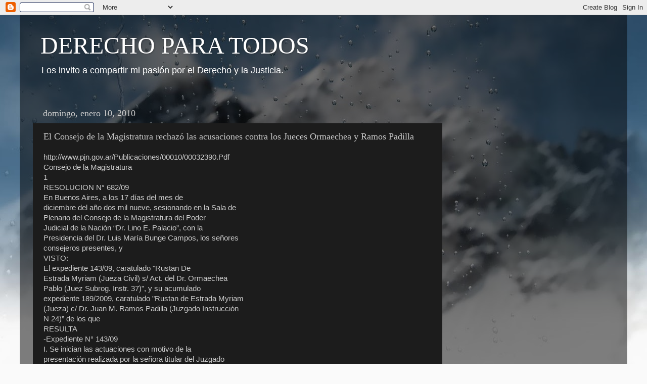

--- FILE ---
content_type: text/html; charset=UTF-8
request_url: http://derecho-para-todos.blogspot.com/2010/01/el-consejo-de-la-magistratura-rechazo.html
body_size: 36664
content:
<!DOCTYPE html>
<html class='v2' dir='ltr' lang='es-419'>
<head>
<link href='https://www.blogger.com/static/v1/widgets/4128112664-css_bundle_v2.css' rel='stylesheet' type='text/css'/>
<meta content='width=1100' name='viewport'/>
<meta content='text/html; charset=UTF-8' http-equiv='Content-Type'/>
<meta content='blogger' name='generator'/>
<link href='http://derecho-para-todos.blogspot.com/favicon.ico' rel='icon' type='image/x-icon'/>
<link href='http://derecho-para-todos.blogspot.com/2010/01/el-consejo-de-la-magistratura-rechazo.html' rel='canonical'/>
<link rel="alternate" type="application/atom+xml" title="DERECHO PARA TODOS   - Atom" href="http://derecho-para-todos.blogspot.com/feeds/posts/default" />
<link rel="alternate" type="application/rss+xml" title="DERECHO PARA TODOS   - RSS" href="http://derecho-para-todos.blogspot.com/feeds/posts/default?alt=rss" />
<link rel="service.post" type="application/atom+xml" title="DERECHO PARA TODOS   - Atom" href="https://www.blogger.com/feeds/32046538/posts/default" />

<link rel="alternate" type="application/atom+xml" title="DERECHO PARA TODOS   - Atom" href="http://derecho-para-todos.blogspot.com/feeds/1700653877106492149/comments/default" />
<!--Can't find substitution for tag [blog.ieCssRetrofitLinks]-->
<meta content='http://derecho-para-todos.blogspot.com/2010/01/el-consejo-de-la-magistratura-rechazo.html' property='og:url'/>
<meta content='El Consejo de la Magistratura rechazó las acusaciones contra los Jueces Ormaechea y Ramos Padilla' property='og:title'/>
<meta content='http://www.pjn.gov.ar/Publicaciones/00010/00032390.Pdf Consejo de la Magistratura 1 RESOLUCION N° 682/09 En Buenos Aires, a los 17 días del ...' property='og:description'/>
<title>DERECHO PARA TODOS  : El Consejo de la Magistratura rechazó las acusaciones contra los Jueces Ormaechea y Ramos Padilla</title>
<style id='page-skin-1' type='text/css'><!--
/*-----------------------------------------------
Blogger Template Style
Name:     Picture Window
Designer: Blogger
URL:      www.blogger.com
----------------------------------------------- */
/* Content
----------------------------------------------- */
body {
font: normal normal 15px Arial, Tahoma, Helvetica, FreeSans, sans-serif;
color: #cccccc;
background: #fafafa url(//themes.googleusercontent.com/image?id=1iJBX-a-hBX2tKaDdERpElPUmvb4r5MDX9lEx06AA-UtZIQCYziZg3PFbmOyt-g2sH8Jo) repeat-x fixed top center;
}
html body .region-inner {
min-width: 0;
max-width: 100%;
width: auto;
}
.content-outer {
font-size: 90%;
}
a:link {
text-decoration:none;
color: #ff9900;
}
a:visited {
text-decoration:none;
color: #dd7700;
}
a:hover {
text-decoration:underline;
color: #ffaa00;
}
.content-outer {
background: transparent url(//www.blogblog.com/1kt/transparent/black50.png) repeat scroll top left;
-moz-border-radius: 0;
-webkit-border-radius: 0;
-goog-ms-border-radius: 0;
border-radius: 0;
-moz-box-shadow: 0 0 3px rgba(0, 0, 0, .15);
-webkit-box-shadow: 0 0 3px rgba(0, 0, 0, .15);
-goog-ms-box-shadow: 0 0 3px rgba(0, 0, 0, .15);
box-shadow: 0 0 3px rgba(0, 0, 0, .15);
margin: 0 auto;
}
.content-inner {
padding: 10px;
}
/* Header
----------------------------------------------- */
.header-outer {
background: transparent none repeat-x scroll top left;
_background-image: none;
color: #ffffff;
-moz-border-radius: 0;
-webkit-border-radius: 0;
-goog-ms-border-radius: 0;
border-radius: 0;
}
.Header img, .Header #header-inner {
-moz-border-radius: 0;
-webkit-border-radius: 0;
-goog-ms-border-radius: 0;
border-radius: 0;
}
.header-inner .Header .titlewrapper,
.header-inner .Header .descriptionwrapper {
padding-left: 30px;
padding-right: 30px;
}
.Header h1 {
font: normal normal 48px Georgia, Utopia, 'Palatino Linotype', Palatino, serif;
text-shadow: 1px 1px 3px rgba(0, 0, 0, 0.3);
}
.Header h1 a {
color: #ffffff;
}
.Header .description {
font-size: 130%;
}
/* Tabs
----------------------------------------------- */
.tabs-inner {
margin: .5em 15px 1em;
padding: 0;
}
.tabs-inner .section {
margin: 0;
}
.tabs-inner .widget ul {
padding: 0;
background: #1c1c1c none repeat scroll bottom;
-moz-border-radius: 0;
-webkit-border-radius: 0;
-goog-ms-border-radius: 0;
border-radius: 0;
}
.tabs-inner .widget li {
border: none;
}
.tabs-inner .widget li a {
display: inline-block;
padding: .5em 1em;
margin-right: 0;
color: #ff9900;
font: normal normal 15px Georgia, Utopia, 'Palatino Linotype', Palatino, serif;
-moz-border-radius: 0 0 0 0;
-webkit-border-top-left-radius: 0;
-webkit-border-top-right-radius: 0;
-goog-ms-border-radius: 0 0 0 0;
border-radius: 0 0 0 0;
background: transparent none no-repeat scroll top left;
border-right: 1px solid #000000;
}
.tabs-inner .widget li:first-child a {
padding-left: 1.25em;
-moz-border-radius-topleft: 0;
-moz-border-radius-bottomleft: 0;
-webkit-border-top-left-radius: 0;
-webkit-border-bottom-left-radius: 0;
-goog-ms-border-top-left-radius: 0;
-goog-ms-border-bottom-left-radius: 0;
border-top-left-radius: 0;
border-bottom-left-radius: 0;
}
.tabs-inner .widget li.selected a,
.tabs-inner .widget li a:hover {
position: relative;
z-index: 1;
background: #dd7700 none repeat scroll bottom;
color: #ffffff;
-moz-box-shadow: 0 0 0 rgba(0, 0, 0, .15);
-webkit-box-shadow: 0 0 0 rgba(0, 0, 0, .15);
-goog-ms-box-shadow: 0 0 0 rgba(0, 0, 0, .15);
box-shadow: 0 0 0 rgba(0, 0, 0, .15);
}
/* Headings
----------------------------------------------- */
h2 {
font: normal normal 18px Georgia, Utopia, 'Palatino Linotype', Palatino, serif;
text-transform: none;
color: #ffffff;
margin: .5em 0;
}
/* Main
----------------------------------------------- */
.main-outer {
background: transparent none repeat scroll top center;
-moz-border-radius: 0 0 0 0;
-webkit-border-top-left-radius: 0;
-webkit-border-top-right-radius: 0;
-webkit-border-bottom-left-radius: 0;
-webkit-border-bottom-right-radius: 0;
-goog-ms-border-radius: 0 0 0 0;
border-radius: 0 0 0 0;
-moz-box-shadow: 0 0 0 rgba(0, 0, 0, .15);
-webkit-box-shadow: 0 0 0 rgba(0, 0, 0, .15);
-goog-ms-box-shadow: 0 0 0 rgba(0, 0, 0, .15);
box-shadow: 0 0 0 rgba(0, 0, 0, .15);
}
.main-inner {
padding: 15px 20px 20px;
}
.main-inner .column-center-inner {
padding: 0 0;
}
.main-inner .column-left-inner {
padding-left: 0;
}
.main-inner .column-right-inner {
padding-right: 0;
}
/* Posts
----------------------------------------------- */
h3.post-title {
margin: 0;
font: normal normal 18px Georgia, Utopia, 'Palatino Linotype', Palatino, serif;
}
.comments h4 {
margin: 1em 0 0;
font: normal normal 18px Georgia, Utopia, 'Palatino Linotype', Palatino, serif;
}
.date-header span {
color: #cccccc;
}
.post-outer {
background-color: #1c1c1c;
border: solid 1px transparent;
-moz-border-radius: 0;
-webkit-border-radius: 0;
border-radius: 0;
-goog-ms-border-radius: 0;
padding: 15px 20px;
margin: 0 -20px 20px;
}
.post-body {
line-height: 1.4;
font-size: 110%;
position: relative;
}
.post-header {
margin: 0 0 1.5em;
color: #999999;
line-height: 1.6;
}
.post-footer {
margin: .5em 0 0;
color: #999999;
line-height: 1.6;
}
#blog-pager {
font-size: 140%
}
#comments .comment-author {
padding-top: 1.5em;
border-top: dashed 1px #ccc;
border-top: dashed 1px rgba(128, 128, 128, .5);
background-position: 0 1.5em;
}
#comments .comment-author:first-child {
padding-top: 0;
border-top: none;
}
.avatar-image-container {
margin: .2em 0 0;
}
/* Comments
----------------------------------------------- */
.comments .comments-content .icon.blog-author {
background-repeat: no-repeat;
background-image: url([data-uri]);
}
.comments .comments-content .loadmore a {
border-top: 1px solid #ffaa00;
border-bottom: 1px solid #ffaa00;
}
.comments .continue {
border-top: 2px solid #ffaa00;
}
/* Widgets
----------------------------------------------- */
.widget ul, .widget #ArchiveList ul.flat {
padding: 0;
list-style: none;
}
.widget ul li, .widget #ArchiveList ul.flat li {
border-top: dashed 1px #ccc;
border-top: dashed 1px rgba(128, 128, 128, .5);
}
.widget ul li:first-child, .widget #ArchiveList ul.flat li:first-child {
border-top: none;
}
.widget .post-body ul {
list-style: disc;
}
.widget .post-body ul li {
border: none;
}
/* Footer
----------------------------------------------- */
.footer-outer {
color:#cccccc;
background: transparent none repeat scroll top center;
-moz-border-radius: 0 0 0 0;
-webkit-border-top-left-radius: 0;
-webkit-border-top-right-radius: 0;
-webkit-border-bottom-left-radius: 0;
-webkit-border-bottom-right-radius: 0;
-goog-ms-border-radius: 0 0 0 0;
border-radius: 0 0 0 0;
-moz-box-shadow: 0 0 0 rgba(0, 0, 0, .15);
-webkit-box-shadow: 0 0 0 rgba(0, 0, 0, .15);
-goog-ms-box-shadow: 0 0 0 rgba(0, 0, 0, .15);
box-shadow: 0 0 0 rgba(0, 0, 0, .15);
}
.footer-inner {
padding: 10px 20px 20px;
}
.footer-outer a {
color: #ff9900;
}
.footer-outer a:visited {
color: #dd7700;
}
.footer-outer a:hover {
color: #ffaa00;
}
.footer-outer .widget h2 {
color: #ffffff;
}
/* Mobile
----------------------------------------------- */
html body.mobile {
height: auto;
}
html body.mobile {
min-height: 480px;
background-size: 100% auto;
}
.mobile .body-fauxcolumn-outer {
background: transparent none repeat scroll top left;
}
html .mobile .mobile-date-outer, html .mobile .blog-pager {
border-bottom: none;
background: transparent none repeat scroll top center;
margin-bottom: 10px;
}
.mobile .date-outer {
background: transparent none repeat scroll top center;
}
.mobile .header-outer, .mobile .main-outer,
.mobile .post-outer, .mobile .footer-outer {
-moz-border-radius: 0;
-webkit-border-radius: 0;
-goog-ms-border-radius: 0;
border-radius: 0;
}
.mobile .content-outer,
.mobile .main-outer,
.mobile .post-outer {
background: inherit;
border: none;
}
.mobile .content-outer {
font-size: 100%;
}
.mobile-link-button {
background-color: #ff9900;
}
.mobile-link-button a:link, .mobile-link-button a:visited {
color: #1c1c1c;
}
.mobile-index-contents {
color: #cccccc;
}
.mobile .tabs-inner .PageList .widget-content {
background: #dd7700 none repeat scroll bottom;
color: #ffffff;
}
.mobile .tabs-inner .PageList .widget-content .pagelist-arrow {
border-left: 1px solid #000000;
}

--></style>
<style id='template-skin-1' type='text/css'><!--
body {
min-width: 1200px;
}
.content-outer, .content-fauxcolumn-outer, .region-inner {
min-width: 1200px;
max-width: 1200px;
_width: 1200px;
}
.main-inner .columns {
padding-left: 0;
padding-right: 340px;
}
.main-inner .fauxcolumn-center-outer {
left: 0;
right: 340px;
/* IE6 does not respect left and right together */
_width: expression(this.parentNode.offsetWidth -
parseInt("0") -
parseInt("340px") + 'px');
}
.main-inner .fauxcolumn-left-outer {
width: 0;
}
.main-inner .fauxcolumn-right-outer {
width: 340px;
}
.main-inner .column-left-outer {
width: 0;
right: 100%;
margin-left: -0;
}
.main-inner .column-right-outer {
width: 340px;
margin-right: -340px;
}
#layout {
min-width: 0;
}
#layout .content-outer {
min-width: 0;
width: 800px;
}
#layout .region-inner {
min-width: 0;
width: auto;
}
body#layout div.add_widget {
padding: 8px;
}
body#layout div.add_widget a {
margin-left: 32px;
}
--></style>
<style>
    body {background-image:url(\/\/themes.googleusercontent.com\/image?id=1iJBX-a-hBX2tKaDdERpElPUmvb4r5MDX9lEx06AA-UtZIQCYziZg3PFbmOyt-g2sH8Jo);}
    
@media (max-width: 200px) { body {background-image:url(\/\/themes.googleusercontent.com\/image?id=1iJBX-a-hBX2tKaDdERpElPUmvb4r5MDX9lEx06AA-UtZIQCYziZg3PFbmOyt-g2sH8Jo&options=w200);}}
@media (max-width: 400px) and (min-width: 201px) { body {background-image:url(\/\/themes.googleusercontent.com\/image?id=1iJBX-a-hBX2tKaDdERpElPUmvb4r5MDX9lEx06AA-UtZIQCYziZg3PFbmOyt-g2sH8Jo&options=w400);}}
@media (max-width: 800px) and (min-width: 401px) { body {background-image:url(\/\/themes.googleusercontent.com\/image?id=1iJBX-a-hBX2tKaDdERpElPUmvb4r5MDX9lEx06AA-UtZIQCYziZg3PFbmOyt-g2sH8Jo&options=w800);}}
@media (max-width: 1200px) and (min-width: 801px) { body {background-image:url(\/\/themes.googleusercontent.com\/image?id=1iJBX-a-hBX2tKaDdERpElPUmvb4r5MDX9lEx06AA-UtZIQCYziZg3PFbmOyt-g2sH8Jo&options=w1200);}}
/* Last tag covers anything over one higher than the previous max-size cap. */
@media (min-width: 1201px) { body {background-image:url(\/\/themes.googleusercontent.com\/image?id=1iJBX-a-hBX2tKaDdERpElPUmvb4r5MDX9lEx06AA-UtZIQCYziZg3PFbmOyt-g2sH8Jo&options=w1600);}}
  </style>
<link href='https://www.blogger.com/dyn-css/authorization.css?targetBlogID=32046538&amp;zx=05f41d3a-857a-4fb4-9d63-b6c11a738f90' media='none' onload='if(media!=&#39;all&#39;)media=&#39;all&#39;' rel='stylesheet'/><noscript><link href='https://www.blogger.com/dyn-css/authorization.css?targetBlogID=32046538&amp;zx=05f41d3a-857a-4fb4-9d63-b6c11a738f90' rel='stylesheet'/></noscript>
<meta name='google-adsense-platform-account' content='ca-host-pub-1556223355139109'/>
<meta name='google-adsense-platform-domain' content='blogspot.com'/>

</head>
<body class='loading variant-screen'>
<div class='navbar section' id='navbar' name='NavBar '><div class='widget Navbar' data-version='1' id='Navbar1'><script type="text/javascript">
    function setAttributeOnload(object, attribute, val) {
      if(window.addEventListener) {
        window.addEventListener('load',
          function(){ object[attribute] = val; }, false);
      } else {
        window.attachEvent('onload', function(){ object[attribute] = val; });
      }
    }
  </script>
<div id="navbar-iframe-container"></div>
<script type="text/javascript" src="https://apis.google.com/js/platform.js"></script>
<script type="text/javascript">
      gapi.load("gapi.iframes:gapi.iframes.style.bubble", function() {
        if (gapi.iframes && gapi.iframes.getContext) {
          gapi.iframes.getContext().openChild({
              url: 'https://www.blogger.com/navbar/32046538?po\x3d1700653877106492149\x26origin\x3dhttp://derecho-para-todos.blogspot.com',
              where: document.getElementById("navbar-iframe-container"),
              id: "navbar-iframe"
          });
        }
      });
    </script><script type="text/javascript">
(function() {
var script = document.createElement('script');
script.type = 'text/javascript';
script.src = '//pagead2.googlesyndication.com/pagead/js/google_top_exp.js';
var head = document.getElementsByTagName('head')[0];
if (head) {
head.appendChild(script);
}})();
</script>
</div></div>
<div class='body-fauxcolumns'>
<div class='fauxcolumn-outer body-fauxcolumn-outer'>
<div class='cap-top'>
<div class='cap-left'></div>
<div class='cap-right'></div>
</div>
<div class='fauxborder-left'>
<div class='fauxborder-right'></div>
<div class='fauxcolumn-inner'>
</div>
</div>
<div class='cap-bottom'>
<div class='cap-left'></div>
<div class='cap-right'></div>
</div>
</div>
</div>
<div class='content'>
<div class='content-fauxcolumns'>
<div class='fauxcolumn-outer content-fauxcolumn-outer'>
<div class='cap-top'>
<div class='cap-left'></div>
<div class='cap-right'></div>
</div>
<div class='fauxborder-left'>
<div class='fauxborder-right'></div>
<div class='fauxcolumn-inner'>
</div>
</div>
<div class='cap-bottom'>
<div class='cap-left'></div>
<div class='cap-right'></div>
</div>
</div>
</div>
<div class='content-outer'>
<div class='content-cap-top cap-top'>
<div class='cap-left'></div>
<div class='cap-right'></div>
</div>
<div class='fauxborder-left content-fauxborder-left'>
<div class='fauxborder-right content-fauxborder-right'></div>
<div class='content-inner'>
<header>
<div class='header-outer'>
<div class='header-cap-top cap-top'>
<div class='cap-left'></div>
<div class='cap-right'></div>
</div>
<div class='fauxborder-left header-fauxborder-left'>
<div class='fauxborder-right header-fauxborder-right'></div>
<div class='region-inner header-inner'>
<div class='header section' id='header' name='Encabezado'><div class='widget Header' data-version='1' id='Header1'>
<div id='header-inner'>
<div class='titlewrapper'>
<h1 class='title'>
<a href='http://derecho-para-todos.blogspot.com/'>
DERECHO PARA TODOS  
</a>
</h1>
</div>
<div class='descriptionwrapper'>
<p class='description'><span>Los invito a compartir mi pasión por el Derecho y la Justicia.</span></p>
</div>
</div>
</div></div>
</div>
</div>
<div class='header-cap-bottom cap-bottom'>
<div class='cap-left'></div>
<div class='cap-right'></div>
</div>
</div>
</header>
<div class='tabs-outer'>
<div class='tabs-cap-top cap-top'>
<div class='cap-left'></div>
<div class='cap-right'></div>
</div>
<div class='fauxborder-left tabs-fauxborder-left'>
<div class='fauxborder-right tabs-fauxborder-right'></div>
<div class='region-inner tabs-inner'>
<div class='tabs no-items section' id='crosscol' name='Todas las columnas'></div>
<div class='tabs no-items section' id='crosscol-overflow' name='Cross-Column 2'></div>
</div>
</div>
<div class='tabs-cap-bottom cap-bottom'>
<div class='cap-left'></div>
<div class='cap-right'></div>
</div>
</div>
<div class='main-outer'>
<div class='main-cap-top cap-top'>
<div class='cap-left'></div>
<div class='cap-right'></div>
</div>
<div class='fauxborder-left main-fauxborder-left'>
<div class='fauxborder-right main-fauxborder-right'></div>
<div class='region-inner main-inner'>
<div class='columns fauxcolumns'>
<div class='fauxcolumn-outer fauxcolumn-center-outer'>
<div class='cap-top'>
<div class='cap-left'></div>
<div class='cap-right'></div>
</div>
<div class='fauxborder-left'>
<div class='fauxborder-right'></div>
<div class='fauxcolumn-inner'>
</div>
</div>
<div class='cap-bottom'>
<div class='cap-left'></div>
<div class='cap-right'></div>
</div>
</div>
<div class='fauxcolumn-outer fauxcolumn-left-outer'>
<div class='cap-top'>
<div class='cap-left'></div>
<div class='cap-right'></div>
</div>
<div class='fauxborder-left'>
<div class='fauxborder-right'></div>
<div class='fauxcolumn-inner'>
</div>
</div>
<div class='cap-bottom'>
<div class='cap-left'></div>
<div class='cap-right'></div>
</div>
</div>
<div class='fauxcolumn-outer fauxcolumn-right-outer'>
<div class='cap-top'>
<div class='cap-left'></div>
<div class='cap-right'></div>
</div>
<div class='fauxborder-left'>
<div class='fauxborder-right'></div>
<div class='fauxcolumn-inner'>
</div>
</div>
<div class='cap-bottom'>
<div class='cap-left'></div>
<div class='cap-right'></div>
</div>
</div>
<!-- corrects IE6 width calculation -->
<div class='columns-inner'>
<div class='column-center-outer'>
<div class='column-center-inner'>
<div class='main section' id='main' name='Principal'><div class='widget Blog' data-version='1' id='Blog1'>
<div class='blog-posts hfeed'>

          <div class="date-outer">
        
<h2 class='date-header'><span>domingo, enero 10, 2010</span></h2>

          <div class="date-posts">
        
<div class='post-outer'>
<div class='post hentry uncustomized-post-template' itemprop='blogPost' itemscope='itemscope' itemtype='http://schema.org/BlogPosting'>
<meta content='32046538' itemprop='blogId'/>
<meta content='1700653877106492149' itemprop='postId'/>
<a name='1700653877106492149'></a>
<h3 class='post-title entry-title' itemprop='name'>
El Consejo de la Magistratura rechazó las acusaciones contra los Jueces Ormaechea y Ramos Padilla
</h3>
<div class='post-header'>
<div class='post-header-line-1'></div>
</div>
<div class='post-body entry-content' id='post-body-1700653877106492149' itemprop='description articleBody'>
http://www.pjn.gov.ar/Publicaciones/00010/00032390.Pdf<br />Consejo de la Magistratura<br />1<br />RESOLUCION N&#176; 682/09<br />En Buenos Aires, a los 17 días del mes de<br />diciembre del año dos mil nueve, sesionando en la Sala de<br />Plenario del Consejo de la Magistratura del Poder<br />Judicial de la Nación &#8220;Dr. Lino E. Palacio&#8221;, con la<br />Presidencia del Dr. Luis María Bunge Campos, los señores<br />consejeros presentes, y<br />VISTO:<br />El expediente 143/09, caratulado "Rustan De<br />Estrada Myriam (Jueza Civil) s/ Act. del Dr. Ormaechea<br />Pablo (Juez Subrog. Instr. 37)", y su acumulado<br />expediente 189/2009, caratulado "Rustan de Estrada Myriam<br />(Jueza) c/ Dr. Juan M. Ramos Padilla (Juzgado Instrucción<br />N 24)&#8221; de los que<br />RESULTA<br />-Expediente N&#176; 143/09<br />I. Se inician las actuaciones con motivo de la<br />presentación realizada por la señora titular del Juzgado<br />Nacional en lo Civil N&#176; 106, en el marco del expediente<br />N&#176; 84.111/2008, caratulado "M. D. s/ Protección<br />Especial", informando lo dictaminado por el Sr. Defensor<br />Público de Menores e Incapaces y lo resuelto por la<br />magistrada el día 12 de mayo del corriente.<br />El Defensor de Menores a cargo de la Defensoría<br />de Menores Nº 4, toma conocimiento de los hechos y<br />comunica a la Dra. Rustan de Estrada que, el día sábado 9<br />de mayo, se realizó un procedimiento en el Hogar San José<br />Obrero, a partir de un Habeas Corpus presentado por una<br />letrada ligada a la fundación "Felices los Niños", causa<br />Nº 18.871/09 en trámite ante el Juzgado Nacional en lo<br />Criminal de Instrucción Nº 37 a cargo del Juez Subrogante<br />Dr. Pablo Ormaechea. Tal es así que un sábado, y sin<br />consultar previamente las actuaciones arriba nombradas o<br />aquellas en las que interviene la Fiscal Penal de Menores<br />Dra. María Elena Holden, el citado Juez Subrogante se<br />2<br />presenta con personal policial y médico y procede a<br />revisar el hogar y entrevistarse con los menores.<br />Asimismo habría dispuesto que los niños y niñas<br />alojados en el hogar sean entrevistados en Cámara Gesell<br />el día domingo 10 del corriente.<br />Agrega el Sr. Defensor que, sin perjuicio de<br />señalar que el habeas corpus es un recurso tendiente a la<br />protección individual de las personas, el Juez de<br />Instrucción Subrogante, habría actuado excedido en sus<br />funciones, disponiendo medidas que superan el marco del<br />habeas corpus, infringiéndoles a los menores una doble<br />victimización ya que oportunamente fueron oídos dentro<br />del proceso referido en Cámara Gesell.<br />Es por ello, que el Sr. Defensor solicita a la<br />Dra. Rustam de Estrada que se oficie al Juez Subrogante<br />de Instrucción Nº 37, haciéndole saber la intervención de<br />la magistrada en lo referente a la protección de los<br />niños alojados en el Hogar San José Obrero, como así<br />también la intervención de la Sra. Fiscal de Menores Nº 2<br />Dra. María Elena Holden, y que se abstenga de tomar<br />medidas que revictimicen a los niños.<br />Asimismo, solicita, se haga saber al Sr. Juez<br />Subrogante de Instrucción se abstenga de tomar nuevas<br />medidas hasta tanto se dé debida intervención al Juez de<br />Menores interviniente como así también al Ministerio<br />Público Fiscal de dicho fuero.<br />En atención a lo solicitado por el señor<br />Defensor Público de Menores e Incapaces la Dra. Myriam<br />Rustan de Estrada, titular del Juzgado Nacional en lo<br />Civil Nº 106, ordena se libre oficio al Sr. Juez<br />Subrogante a cargo del Juzgado Nacional de Instrucción Nº<br />37 a los efectos de hacerle saber que la suscripta como<br />así también la titular a cargo de la Fiscalía de Menores<br />Nº 4, Dra. María Elena Holden y la Dra. Fein a cargo de<br />la Fiscalía de Instrucción, se encuentran interviniendo<br />en lo referente a la protección de los niños alojados en<br />el hogar citado, y que deberá abstenerse de tomar medidas<br />que entorpezcan el procedimiento seguido en autos a<br />partir de una resolución que ya se encuentra firme.<br />Consejo de la Magistratura<br />3<br />II. El Dr. Pablo Raúl Ormaechea, Juez<br />Subrogante a cargo el Juzgado Nacional de Instrucción Nº<br />37 se presenta en los términos del artículo 11 del<br />reglamento de la Comisión de Disciplina y Acusación (fs.<br />41/43).<br />En dicha oportunidad, el magistrado expresa las<br />circunstancias de hecho y de derecho que se vinculan con<br />la presentación efectuada por la Jueza civil, Rustan de<br />Estrada, en relación con el expte. 18.871/09 del Juzgado<br />Nacional en lo Criminal de Instrucción Nº 36, caratulado<br />"NN s/ Habeas Corpus. Denunciante Palomas Alarcón, Celia<br />Andrea".<br />Refiere que &#8220;en las actuaciones en que [se]<br />dirige, el día viernes 8 de mayo del corriente, a las<br />23:40 hs., se presentó una acción ante el Juzgado de<br />Habeas Corpus de turno (Juzgado Nacional de Primera<br />Instancia en lo Criminal Nº 36, a cargo de la Dra.<br />Guillermina Martínez), acción que, a las 4.15 hs. del día<br />9 de mayo del presente, fue rechazada por la Magistrada<br />interviniente&#8221; (fs. 41).<br />Continúa relatando que, ese mismo día, la Dra.<br />Martínez dispuso elevar dicha acción en consulta a la<br />Excelentísima Cámara en lo Criminal y Correccional y ese<br />mismo sábado 9 de mayo de 2009, el Superior sostuvo que<br />"&#8230;Cierto es, como lo afirma el magistrado, que la<br />cuestión no encuadra estrictamente dentro de los límites<br />de los arts. 3 y 4 de la ley 23.098, pero también lo es<br />el hecho de que ésta es una subespecie de la acción de<br />amparo contemplada, bajo términos amplios, por el art. 43<br />de la Constitución Nacional, que impone a los jueces de<br />la nación la actuación inmediata para resguardar y/o<br />hacer cesar violaciones inminentes de derechos, que no<br />puedan, circunstancialmente, ser amparados por un medio<br />judicial mas idóneo&#8230;" (fs. 41/41 vta.).<br />Agregando la Alzada, "&#8230;En ese marco, habrá de<br />revocarse la decisión del punto I de fs. 18/19 y disponer<br />las medidas urgentes pertinentes&#8230; 1) Inspección de todas<br />las dependencias del Hogar San José Obrero, sito en la<br />calle Charlone 753 de esta ciudad, a efectos de constatar<br />4<br />-ampliamente- la situación de atención que están<br />recibiendo los menores, como así también si el estado de<br />las líneas telefónicas les permite su comunicación al<br />exterior. 2) Que se escuche a todos los menores allí<br />alojados en relación a las amenazas denunciadas y al<br />menor Barreto, con respecto a ello y sobre la presunta<br />agresión que habría recibido de parte de personal<br />policial, sin perjuicio de que, de haber recibido<br />lesiones alguno o algunos de los mismos, se proceda a su<br />inmediata constatación a través de los Sres. Médicos<br />Forenses. 3) Que se reciba declaración a los testigos<br />propuestos a fs. 2 vta&#8230;" (fs. 41 vta.).<br />Relata el magistrado, que ese mismo día, 9 de<br />mayo, encontrándose a cargo del Juzgado de Habeas Corpus<br />de turno- fueron recibidas las actuaciones de la Excma.<br />Cámara del fuero, disponiendo el mismo a dar cumplimiento<br />a los puntos ordenados por dicho Tribunal.<br />Es por esta razón, informa el magistrado que se<br />constituyó en el hogar San José Obrero, detallando que<br />inspeccionó el predio, (obteniendo numerosas<br />fotografías), constatando la situación de atención que<br />recibían los menores sin perjuicio de verificar el estado<br />de las líneas telefónicas instaladas en el lugar, en<br />cuanto a la posibilidad de dichos menores de comunicarse<br />con el exterior.<br />En cuanto al punto relativo a establecer si<br />alguno de los menores presentaba lesiones, se convocó al<br />facultativo de turno del Cuerpo Médico Forense, quien se<br />hizo presente en el hogar de cita.<br />Y, lo que es fundamental, remarca el<br />magistrado, se escuchó a todos los menores que quisieron<br />ser oídos, a aquellos que contaban con 16 años se les<br />recibió declaración en el lugar, y a los menores que no<br />alcanzaban dicha edad, se dispuso oírlos conforme lo<br />estipulado en el art. 250 bis del ritual, razón por la<br />cual, al día siguiente, domingo 10 de mayo, fueron<br />trasladados a la sede del Cuerpo Médico Forense y<br />entrevistados, en un gabinete acondicionado con los<br />implementos adecuados a la edad y etapa evolutiva del<br />Consejo de la Magistratura<br />5<br />menor, por licenciadas en psicología y profesionales del<br />Cuerpo Médico Forense de la Justicia Nacional.<br />Informa el magistrado, que con anterioridad a<br />dicha labor, habían sido citados, para el lunes 11 de<br />mayo, todos los testigos mencionados en el escrito de<br />inicio de la acción referida supra.<br />Destaca, que el día 11 de mayo, libró un oficio<br />a la Dra. Rustan de Estrada solicitándole la remisión "ad<br />effectum viddendi et probandi", de las actuaciones en las<br />que se dirigía, o en su defecto le enviase copias<br />certificadas en el término de 24 hs.<br />Menciona, que una semana después (18 de mayo),<br />recibió por secretaría un oficio en el cual la aludida<br />magistrada le hacía saber que resultaba imposible acceder<br />al pedido de fotocopias solicitadas.<br />Siguiendo con la línea de los hechos, el<br />magistrado informa que el día 11 de mayo de 2009,<br />cumplimentadas todas las diligencias urgentes, se dispuso<br />remitir el legajo en devolución y a conocimiento de la<br />titular del Juzgado Nacional en lo Criminal de<br />Instrucción Nº 36, Dra. Guillermina Martinez, quien el<br />día 13 de mayo de 2009, dispuso rechazar la acción<br />impetrada por la Dra. Celia Andrea Palomas Alarcón y<br />elevar el legajo en consulta a la Excma. Cámara del<br />fuero.<br />Asimismo, refiere que es en este ámbito en el<br />cual el Superior dispuso confirmar dicha resolución al<br />valorar que "&#8230;las circunstancias denunciadas por la<br />accionante en relación a la situación de los menores&#8230;<br />alojados en el Hogar San José Obrero, así como también de<br />los restantes internos, ha sido objeto de inspección por<br />parte del juez de instrucción interviniente a partir de<br />la indicada decisión del tribunal revisor, sin que surja<br />de lo actuado hipótesis habilitante alguna en los<br />términos de la citada normativa&#8230;" (fs. 42 vta.).<br />Concluye el magistrado que, conforme lo<br />actuado, queda claramente demostrado que en ningún<br />momento tomó medida alguna en relación a los menores en<br />cuestión, obedeciendo su actuación, a órdenes emanadas de<br />6<br />la Excma. Cámara de Apelaciones en lo Criminal<br />Correccional, en el caso Sala de Habeas Corpus, las que<br />valoró legítimas, razonables y ajustadas a derecho,<br />limitándose a cumplir las mismas, las cuales no admitían<br />demora, para luego devolver el legajo a la magistrada<br />ante quien se había interpuesto la acción; no habiendo en<br />ningún momento, entorpecido procedimiento alguno.<br />Por último y a los fines de ilustrar lo<br />expresado, el magistrado acompaña con el descargo copias<br />certificadas del expediente N 18.871/09, caratulado "NN<br />s/ Habeas Corpus. Denunciante Palomas Alarcón, Celia<br />Andrea".<br />III. En función de las medidas preliminares, se<br />requirieron fotocopias certificadas de la causa N&#176;<br />84.111/2008, caratulada "M. D. s/ protección especial",<br />como así también de la causa N 18.871/09, caratulada "NN<br />s/ Habeas Corpus. Dte. Palomas Alarcón, Celia Andrea".<br />A) De la compulsa de la causa N 84.111/2008,<br />caratulada "M. D. s/ protección especial", surge que se<br />inician los actuados con una denuncia por parte del<br />Obispo Auxiliar y Vicario Episcopal de Belgrano, de la<br />Arquidiócesis de Buenos Aires, Horacio Benites Astoul,<br />presentada ante Sr. Defensor de Menores, titular de la<br />Defensoría Pública de Menores e Incapaces en lo Civil y<br />Comercial de Primera Instancia N 4, Dr. Marcelo Jalil, a<br />fin de dar cuenta de ciertos hechos sucedidos en la<br />escuela "Instituto Santa Teresa de los Andes", con un<br />niño del hogar San José Obrero, perteneciente a la<br />Fundación Felices los Niños, y alumno de la mencionada<br />escuela.<br />La referida escuela si bien pertenece al<br />Arzobispado de Buenos Aires, se encuentra físicamente<br />dentro del mismo predio del hogar de cita.<br />Fue en esa escuela, en la que se observaron los<br />hechos que motivaron la presentación, con un niño del<br />Hogar San José de la mencionada Fundación.<br />El niño, de nombre D. M. de 8 años de edad,<br />llegó a la escuela muy mal, no quiso trabajar, comenzó a<br />llorar, motivo por el cual lo llevaron a dirección,<br />Consejo de la Magistratura<br />7<br />logrando calmarlo, no obstante en el recreo post<br />almuerzo, el referido niño puso en riesgo su integridad,<br />atando un cable a su cuello y amenazando con saltar desde<br />donde estaba, al tiempo que repetía "quiero irme al cielo<br />y terminar con todo esto".<br />Es en este marco que el Defensor Público de<br />Menores e Incapaces, Titular del Despacho N 4, Dr.<br />Marcelo Jalil, solicita medidas de protección especial a<br />favor del menor D. M.<br />Una pieza importante para tener en cuenta la<br />delicada situación en la que se encuentran D. y los demás<br />niños que viven en el hogar de referencia, es el informe<br />realizado por la Licenciada Constanza Biondi,<br />psicopedagoga del colegio citado.<br />La profesional manifiesta su preocupación por<br />la situación de los niños, "muy especialmente aquellos<br />que están institucionalizados en el hogar. Puntualizando<br />que "el hecho que acaba de suceder es terrible y,<br />dolorosamente, una de las consecuencias posibles de la<br />situación que estos niños viven".<br />Estos hechos junto con los otros derivados del<br />informe del Servicio Social, motivaron al Señor Defensor<br />de Menores, solicitar al órgano jurisdiccional, con<br />carácter de urgente, la evaluación del menor de<br />referencia, por un psiquiatra especialista en niños y un<br />psicólogo especializado en la problemática del maltrato y<br />abuso sexual infantil del Cuerpo Médico Forense; como así<br />también que se disponga el secuestro del legajo del niño,<br />y que se constituya en el hogar citado una junta<br />evaluadora para entrevistar "in situ" a los niños y<br />adolescentes que se alojan en el hogar, procediéndose<br />también a evaluarlos físicamente.<br />Es en este momento en el cual comienza su<br />intervención la Dra. Myriam Rustan de Estrada, titular<br />del Juzgado Nacional en lo Civil N 106, la cual hace<br />lugar a las solicitudes efectuadas por el Sr. Defensor de<br />Menores, ordenando se lleven a cabo las medidas<br />pertinentes, como así también el secuestro de los<br />cuarenta legajos restantes, haciendo saber a las<br />8<br />autoridades del Hogar San José que no podrán disponer el<br />traslado de cualquier niño o adolescente allí alojado sin<br />autorización previa del Juzgado a cargo.<br />La magistrada a instancia de lo solicitado por<br />la Sra. Fiscal de Instrucción interviniente en el marco<br />de la causa penal, dispone llevar a cabo una inspección<br />ocular en el hogar mencionado.<br />Conforme surge de lo informado sobre la<br />compulsa de los legajos de los menores, que fueran<br />evaluados en la Defensoría de Menores e Incapaces N 4, a<br />cargo del Dr. Marcelo Jalil, se desprendería la comisión<br />de posibles abusos sexuales de los que habrían sido<br />víctimas varios menores.<br />Atento los antecedentes de autos, los datos<br />recolectados y lo dictaminado por el Sr. Defensor Público<br />de Menores, la jueza de la causa dispone con carácter de<br />medida cautelar (art. 232 del Código Procesal) y en los<br />términos del art. 78, inc. d, de la ley 114 del Gobierno<br />de la Ciudad de Buenos Aires, la intervención del Hogar<br />San José, aprobando a ese fin el proyecto presentado por<br />el Consejo de Derechos de Niños, Niñas y Adolescentes de<br />la Ciudad de Buenos Aires.<br />Dicho Consejo debía informar cada quince días<br />el estado de los niños que viven en el hogar, como así<br />también cualquier información de utilidad para la causa,<br />teniendo las actuaciones carácter de reservadas.<br />Dentro de las observaciones realizadas por el<br />Consejo de Derechos de Niñas, Niños y Adolescentes, las<br />que dan cuenta del funcionamiento del Hogar las 24 horas<br />del día, surgen numerosas irregularidades, tales como que<br />no existe en el hogar un registro escrito, a disposición<br />del personal que se encuentra a cargo de los niños, de<br />los datos de las personas autorizadas para ingresar e<br />interactuar con los niños (madrinas, familiares, etc.);<br />durante todo el día tanto hábiles como los fines de<br />semana, ingresan al hogar personas sin que se<br />identifiquen frente a los responsables del hogar; los<br />niños que salen durante el fin de semana no son<br />despedidos y/o recibidos por ninguno de los integrantes<br />Consejo de la Magistratura<br />9<br />del personal del hogar; no existe ningún control en<br />relación al estado de salud tanto física como emocional<br />en el que regresan los niños luego de la estadía con<br />familiares; no se registra en ningún instrumento escrito,<br />las salidas o encuentros de los niños con sus familias<br />durante los fines de semana; no se observan actividades<br />específicas por parte del hogar destinadas a la<br />vinculación entre hermanos convivientes como así tampoco<br />de los niños con sus familias; los niños no disponen de<br />un espacio o personal destinado para ello en donde poder<br />expresar preguntas, inquietudes, reflexiones acerca de la<br />temática familiar.<br />En cuanto a manifestaciones observadas tanto en<br />desempeños individuales como en los grupales se observa:<br />dificultades para sostener atención en tareas y<br />actividades lúdicas; dificultades para culminar las<br />tareas propuestas; descuido de sus actividades diarias,<br />múltiples discusiones entre ellos y con los adultos;<br />inicio frecuente de peleas que incluyen agresiones<br />físicas; manifestaciones de crueldad con animales del<br />hogar; reiterados robos entre ellos; reiteradas amenazas<br />e intimidaciones como modo de relación, etc.<br />Dentro del marco de la intervención y debido a<br />las numerosas irregularidades surgidas de los informes<br />del órgano encargado de llevar a cabo dicha medida, la<br />magistrada resuelve, hacer saber a las religiosas que<br />viven en los hogares dependientes de la fundación Felices<br />los Niños, que deben abstenerse de interferir, obstruir o<br />desvirtuar las medidas e instrucciones que impartan los<br />profesionales de la intervención, prohibir a las<br />religiosas que realicen o fomenten cualquier tipo de<br />contacto entre los niños y el Padre Julio Cesar Grassi,<br />como así también que deberán cesar en sus conductas de<br />malos tratos hacia los niños, etc.<br />Tal como surge de las constancias del<br />expediente supra citado, a fs. 646, la Presidenta y<br />Vicepresidenta del Consejo de Derechos de Niños, Niñas y<br />Adolescentes de la ciudad de Buenos Aires, le comunican a<br />V.S. que dicho consejo ha dispuesto el cese de la<br />10<br />intervención informativa, iniciada en fecha 3 de<br />noviembre de 2008, en el Hogar San José Obrero, estimando<br />oportuno estipular un plazo de duración de 120 días,<br />venciendo el mismo en fecha 3 de marzo de 2009.<br />El Consejo de Derechos de Niños, Niñas y<br />Adolescentes de la ciudad de Buenos Aires además de<br />proponer el cese de la intervención, adjunta en el mismo<br />escrito, un acuerdo de cese de intervención al hogar San<br />José Obrero suscripto entre la Dirección Ejecutiva de<br />dicho Consejo y el Hogar citado, representado por el Dr.<br />Ricardo J. Muro, en el cual se fijan varias cláusulas,<br />tales como: remover el personal existente, garantizar la<br />permanencia de un equipo interdisciplinario, realizar<br />todas las acciones necesarias para garantizar el derecho<br />a la salud de todos los niños alojados en el hogar,<br />llevar correctamente un registro de las personas<br />autorizadas a ingresar en el hogar, etc.<br />Mas tarde se vuelven a presentar la Presidenta<br />y Vicepresidenta del Consejo aludido, manifestando que no<br />se había dado cabal cumplimiento con lo acordado en el<br />Acta firmada entre éstas y el apoderado legal de la<br />fundación Felices los Niños, Dr. Ricardo Muro, la cual<br />fuera presentada en autos como parte integrante del<br />acuerdo de cese de intervención.<br />Atento a ello, y sin perjuicio de lo dispuesto<br />por la magistrada en su resolución de fecha 19 de marzo<br />de 2009, la cual ordenó se prorrogue la medida de<br />intervención institucional debiendo el Consejo continuar<br />con la misma hasta nueva orden judicial, la Dirección<br />Ejecutiva del mismo decide acorde lo ordenado por V.S.<br />prorrogar la permanencia del organismo en el hogar, hasta<br />tanto se modifiquen las condiciones necesarias para el<br />correcto funcionamiento de la institución.<br />A fs. 826, se agrega el dictamen del Sr.<br />Defensor de Menores, mediante el cual rechaza la<br />propuesta de cese de intervención por parte del Consejo,<br />señalando que las medidas pedidas por el Ministerio<br />Público y ordenadas por V.S. tuvieron como finalidad el<br />cese y reparación de los abusos a los que los menores<br />Consejo de la Magistratura<br />11<br />eran sometidos, situación que a su entender no ha<br />cambiado.<br />Ante lo expuesto solicitó varias medidas, tales<br />como disponer la reubicación de la totalidad de los niños<br />alojados en el hogar, dicha reubicación deberá ser en<br />instituciones acordes a las necesidades de cada uno de<br />ellos, cumplida que sea la medida se ponga en<br />conocimiento a cada uno de los Tribunales que<br />oportunamente dispusieran la internación de los niños.<br />A fs. 856, la magistrada resuelve de acuerdo<br />con lo dictaminado por el Sr. Defensor Público de<br />Menores, la reubicación de los menores, en lo posible en<br />familias de acogimiento, caso contrario reubicarlos en<br />instituciones acordes a su patología, concediendo quince<br />días hábiles para cumplir con la resolución dictada.<br />A fin de lograr un efectivo cumplimiento de la<br />medida ordenada, la magistrada, autoriza al Sr. Oficial<br />de Justicia a requerir el auxilio de la fuerza pública,<br />allanar domicilio y/o violentar cerraduras.<br />Con fecha 18 de mayo de 2009, comparece al<br />tribunal en forma espontánea el señor Defensor de<br />Menores, Dr. Marcelo Jalil, quien manifiesta que teniendo<br />en cuenta lo informado por la intervención del Hogar San<br />José Obrero perteneciente al consejo de Niños Niñas y<br />Adolescentes, como así también lo informado por los<br />señores oficiales de justicia, de donde se desprende que<br />no se pudo efectivizar adecuada y correctamente la medida<br />dispuesta por V.S. es que solicita, que considerando la<br />ascendencia y contención que la escuela "Instituto Santa<br />Teresa de los Andes" posee sobre los menores y que el<br />mismo pertenece al Arzobispado de la ciudad de Buenos<br />Aires y que fuera el Señor Obispo Auxiliar Benites Astoul<br />quien hiciera al denuncia ante el ministerio presidido<br />por aquel, solicita que se disponga que el Arzobispado de<br />la ciudad de Buenos Aires se haga cargo de la dirección y<br />conducción del Hogar.<br />Teniendo en cuenta la observación del Señor<br />Defensor de Menores, y compartiendo el criterio del<br />mismo, la magistrada decide designar al Arzobispado de<br />12<br />Buenos Aires, representante legal de los menores que se<br />encuentren internados en el hogar citado. El Arzobispado<br />deberá ejercer la guarda hasta tanto los jueces naturales<br />de cada uno de los niños disponga la reubicación de cada<br />uno de ellos.<br />Asimismo, ordena la magistrada que el<br />Arzobispado deberá designar Director y subdirector del<br />hogar, prohibiéndose el acceso al hogar de todas las<br />personas ajenas al Arzobispado.<br />Dispone también el cese de la intervención del<br />Consejo de Derechos de Niñas, Niños y Adolescentes del<br />Gobierno de la ciudad de Buenos Aires como autoridad del<br />hogar.<br />Finaliza el expediente referenciado, con un<br />informe pormenorizado del Director Interino del Hogar San<br />José Obrero, Rodrigo Rodríguez Tornquist en el cual<br />relata la situación inicial del hogar al asumir la<br />Dirección, la cual denotaba una anomia generalizada, con<br />ausencia de medidas de disciplina y respeto por las<br />normas básicas de convivencia. Llamaba la atención el<br />hecho que los menores se comunicaban constantemente por<br />teléfono celular y handy, expresando que ellos sólo<br />harían caso a las indicaciones que les dieran por ese<br />medio, presentándose una situación de tensión extrema<br />ante cualquier solicitud de retirarles los celulares.<br />Ante este hecho, la magistrada manifiesta que<br />resulta evidente que los menores avisan cualquier orden<br />dada por sus jueces naturales para que, adultos de la<br />Fundación Felices Los Niños, actúen en consecuencia, con<br />la sola intención de no permitir el cierre del hogar,<br />aumentando el riesgo en que se encuentran los menores por<br />la notoria manipulación.<br />Por último surge de fs. 1659, un informe del<br />Director Interino del hogar, en donde consta que conforme<br />con lo dispuesto oportunamente en autos, ha procedido a<br />desalojar el hogar San José Obrero. Los traslados y<br />alojamientos han sido dispuestos por cada uno de los<br />juzgados que habían ordenado la internación en dicho<br />hogar. A continuación, detalla cómo se realizó la<br />Consejo de la Magistratura<br />13<br />distribución de los menores, haciendo luego entrega<br />formal de las llaves del hogar y solicitando el cese en<br />el carácter de guardador de los niños alojados en el<br />hogar citado.<br />B) De la compulsa de la causa N 18.871/09,<br />caratulada "NN s/ Habeas Corpus. Dte. Palomas Alarcón,<br />Celia Andrea" surge que se inician las actuaciones con la<br />interposición del recurso de habeas corpus por parte de<br />la Dra. Celia Andrea Palomas Alarcón, en su carácter de<br />abogada patrocinante de tres niños pertenecientes al<br />Hogar San José Obrero.<br />Fundamenta su recurso, en que se ha enterado<br />por medio de la prensa que el hogar va a ser desalojado,<br />debido a la orden de la Titular del Juzgado Nacional en<br />lo Civil N&#176; 106, Dra. Rustan de Estrada, de reubicar a<br />todos los niños en distintas instituciones.<br />Alegando que en virtud de que los niños se<br />niegan a abandonar el Hogar, varios integrantes del<br />órgano interventor han ejercido presión sobre ellos a fin<br />de vencer su resistencia.<br />Luego abundó en menciones ejemplificativas de<br />tal trato vejatorio para concluir en que el día 8 de<br />mayo, intervino la policía siendo agredido uno de los<br />menores por un agente.<br />La Dra. Guillermina Martínez, Juez Subrogante<br />del Juzgado Nacional en lo Criminal de Instrucción N&#176; 36,<br />resuelve rechazar la acción de habeas corpus impetrada,<br />debido a que, según la citada jueza, la situación traída<br />a conocimiento de su Juzgado no es materia de habeas<br />corpus pues se vincula con una cuestión de naturaleza<br />civil, en la que se encuentra conociendo un magistrado de<br />ese fuero, por lo que rechaza la acción incoada,<br />imponiendo costas a la denunciante.<br />No obstante lo resuelto, la magistrada<br />Martínez, decide elevar en consulta el legajo a la Excma.<br />Cámara del Fuero.<br />Dentro de este marco de situación, la Sala II<br />de la Cámara del Fuero, resuelve disponer una serie de<br />14<br />medidas a realizarse en el hogar San José, a fin de<br />aclarar los dichos de la Dra. Palomas Alarcón.<br />En estas circunstancias es que interviene el<br />Dr. Pablo Raúl Ormaechea, Juez Subrogante a cargo del<br />Juzgado Nacional en lo Criminal de Instrucción N&#176; 37, ya<br />que ese día, dicho Juzgado se encontraba de turno, y al<br />ser recibidas las actuaciones de la Excma. Cámara<br />Nacional de Apelaciones en lo Criminal y Correccional de<br />Capital Federal, el citado Juez dispuso dar cumplimiento<br />a los puntos ordenados por los Sres. Jueces integrantes<br />de la Sala II.<br />Es así como, en fecha 9 de mayo de 2009, el<br />magistrado se constituyó en la calle Charlone N&#176; 753 de<br />la ciudad de Buenos Aires, lugar donde funciona el hogar<br />San José Obrero, efectuando las diligencias<br />correspondientes.<br />Una vez que el señor Juez de turno de habeas<br />corpus, Dr. Ormaechea, concluyó su labor, habiendo<br />cumplimentado la manda impuesta por el Superior, devolvió<br />el legajo al Juzgado Nacional en lo Criminal de<br />Instrucción N&#176; 36, a cargo de la Dra. Martínez, la cual a<br />fs. 171, manifiesta que concluidas las diligencias<br />ordenadas por la alzada, interpreta que de su realización<br />no se deriva que exista algún elemento nuevo que permita<br />hacer lugar al habeas corpus interpuesto y que, a la<br />fecha, los derechos invocados encuentran debido resguardo<br />con la actuación que ya venía desplegando la sra. Juez en<br />lo civil.<br />Por ello, estima la Dra. Martínez, corresponde<br />rechazar la denuncia practicada por la Dra. Palomas<br />Alarcón, elevando el presente en consulta a la Excma.<br />Cámara del fuero.<br />Es así que a fs. 175, la Sala V de la Excma.<br />Cámara resuelve confirmar la resolución de fs. 171/172,<br />por la que se rechazó la acción de habeas corpus incoada,<br />ya que de las diligencias efectuadas, permiten considerar<br />que no se verifican en la especie ninguna de las<br />hipótesis de procedibilidad del art. 3 de la ley 23.098,<br />siendo procedente resaltar que las cuestiones atinentes<br />Consejo de la Magistratura<br />15<br />al amparo promovido, son objeto de tratamiento de<br />magistrados en lo civil y en lo criminal de instrucción.<br />IV. Dentro del marco de las actuaciones, es<br />menester hacer mención de la existencia de dos causas<br />relacionadas a la principal, las cuales son, causa N&#176;<br />46.305/2009, caratulada "M. D. s/ recurso de hecho" y<br />causa N&#176; 107.988/2008, caratulada "M. D. s/ incidente de<br />familia".<br />a) De la compulsa de la primera, causa N&#176;<br />46.305/2009 caratulada "M. D. s/ recurso de hecho", se<br />observa que la misma surge de una presentación hecha por<br />la Dra. Celia Andrea Palomas Alarcón, ante el Juzgado<br />Nacional en lo Criminal de Instrucción N&#176; 24, a cargo del<br />Dr. Juan M. Ramos Padilla, por ante quien tramita la<br />causa N 20.499/09 donde se investiga la posible comisión<br />de delito de acción pública, cometido dentro del marco de<br />la intervención al Hogar San José, llevada adelante por<br />la Dra. Rustan de Estrada.<br />La nombrada Dra. Palomas Alarcón, habiéndose<br />anoticiado de la investigación que realiza el Sr. Juez<br />Ramos Padilla, manifiesta en su presentación la intención<br />de ésta de ponerse a disposición del Juzgado para<br />colaborar en lo que esté a su alcance.<br />En el mismo sentido, amplía la denuncia debido<br />a datos que dice llegaron a su conocimiento, referidos<br />por distintas personas, las cuales ofrece como testigos.<br />Luego, en el mismo expediente se presenta, la<br />Sra. Santa María Espinosa Nieto, madre de F. E. E., menor<br />de edad, alojada en el referido hogar por problemas de<br />conducta y con el fin de brindarle tratamiento<br />psicológico.<br />Según dichos de la progenitora de la menor,<br />desde que se comenzó con la intervención del Hogar, su<br />hija comenzó a exteriorizar nuevos síntomas de su<br />dolencia, como así también una anorexia nerviosa, ello<br />debido al maltrato y amenazas recibidas por parte del<br />personal del Consejo de los Derechos de Niños, niñas y<br />Adolescentes de la ciudad.<br />16<br />Continúa, haciendo referencia al hecho que el<br />día 7 de mayo, personal del Consejo llevó a su hija al<br />Hospital de Niños Ricardo Gutiérrez, donde pretendieron<br />dejarla internada, lo cual no ocurrió debido a la<br />negativa de los médicos del hospital y de la propia<br />menor.<br />Luego, una vez devuelta al hogar, el personal<br />del Consejo sobremedicó a su hija, dejándola narcotizada<br />y aturdida, siendo en este estado transportada a la<br />Comunidad Terapéutica CEPREAP, para adictos al alcohol y<br />las drogas, no permitiendo a la presentante ver a su<br />hija.<br />Refiere, la madre de la menor, que su hija<br />quiere volver al hogar San José Obrero, hasta que se le<br />encuentre un lugar apropiado a su edad y tratamiento,<br />dado que se encuentre en un lugar degradante no acorde a<br />sus necesidades y/o patologías.<br />A continuación, la Sra. Espinosa Nieto,<br />solicita la recusación sin causa de la Sra. Jueza Rustan<br />de Estrada, pidiendo se le informe sobre los motivos por<br />los cuales su hija, menor de edad, fue trasladada sin su<br />permiso y sin su conocimiento a una comunidad terapéutica<br />para rehabilitación de alcohólicos y drogadictos, siendo<br />que no presenta tales enfermedades.<br />Luego de tales formulaciones, la Sra. Espinosa<br />Nieto, interpone recurso de queja por denegación de<br />justicia, contra la titular del Juzgado Nacional en lo<br />Civil N&#176; 106, Dra. Rustán de Estrada.<br />En fecha 19 de junio de 2009, la Cámara<br />resuelve, "que toda vez que los recurrentes no interponen<br />un recurso de queja por apelación denegada sino que<br />plantean una situación de denegación de justicia por<br />omisión de proveimiento de presentaciones formuladas en<br />la primera instancia, habida cuenta que este Tribunal<br />carece de competencia para recibir la denuncia en<br />cuestión, ocúrrase ante el Tribunal de Superintendencia o<br />ante el Consejo de la Magistratura a tales efectos".<br />b) Del análisis de la causa n 107.988/2008,<br />caratulada "M. D. s/ incidente de familia", surge que se<br />Consejo de la Magistratura<br />17<br />inician con la presentación del Sr. Ricardo Juan Muro,<br />apoderado de la Fundación Felices los Niños, designando<br />consultores de parte, con relación a la eventual pericia<br />que se lleve a cabo respecto del menor D. M., solicitando<br />a V.S. se los autorice a presenciar las pertinentes<br />pericias a efectuarse por el Cuerpo Médico Forense.<br />La Jueza de la causa, Dra. Rustan de Estrada,<br />resuelve no hacer lugar a la proposición de consultores<br />técnicos por no resultar parte en las actuaciones.<br />A continuación el Sr. Muro, apoderado de la<br />Fundación Felices los Niños, apela la resolución por la<br />cual V.S. no hizo lugar a las propuestas de designación<br />de consultores técnicos.<br />En respuesta al recurso planteado por el Sr.<br />Muro, el Superior resuelve confirmar la providencia de<br />fs. 24, por la cual no se hace lugar a la propuesta de<br />designación de consultores técnicos.<br />-Expediente 189/09<br />I. Se inician las actuaciones con motivo de la<br />denuncia efectuada por la Dra. Myriam Rustan de Estrada,<br />titular del Juzgado Nacional de Primera Instancia en lo<br />Civil N 106, con fecha 24 de junio de 2009, contra el Dr.<br />Juan M. Ramos Padilla, titular del Juzgado Nacional en lo<br />Criminal de Instrucción N&#176; 24, en el marco del expediente<br />N&#176; 20.499/09, caratulado "Seccional 37 de la PFA" (fs.<br />49/51).<br />La denunciante comienza su relato explicando<br />que, en el marco de una muy delicada causa que tramita<br />ante el juzgado a su cargo, en la que se han implementado<br />urgentes medidas tendientes a proteger los superiores<br />intereses de niños albergados en un hogar perteneciente a<br />la Fundación Felices los Niños, la misma ha sufrido la<br />interferencia y obstaculización del trámite a causa del<br />accionar del mencionado juez.<br />En la causa N 20.499/09 antes citada, radicada<br />ante el juzgado a cargo del Juez denunciado, indica la<br />magistrada, que ha sido anoticiada del encuadre que hizo<br />dicho juez de aquella, dentro de la situación prevista<br />18<br />por el art. 73 del CPPN. Dicha norma prevé la posibilidad<br />de que "&#8230;la persona a quien se le imputare la comisión de<br />un delito por el que se está instruyendo causa tiene<br />derecho, aún cuando no hubiere sido indagada, a<br />presentarse al tribunal". Agregando que dicho magistrado,<br />también la notifica de su derecho a presentarse en dicha<br />causa a declarar, en los términos del art. 279 del CPPN<br />(fs. 49 vta.).<br />Señala la magistrada que conforme se desprende<br />de la resolución dictada en esa causa el día 17 de junio<br />del corriente, la fiscal interviniente, Dra. Betina Vota,<br />en los términos del art. 180 del CPPN, determinó que el<br />objeto procesal a pesquisar debía acotarse a presuntos<br />hechos de violencia protagonizados por el personal del<br />Consejo de Derechos de los Niños, Niñas y Adolescentes<br />del Gobierno de la Ciudad de Buenos Aires y por personal<br />de la comisaría 37 de la Policía Federal Argentina.<br />No surge de la citada resolución que el juez<br />denunciado hubiera hecho uso de la prerrogativa que le<br />confiere el art. 196 del CPP, destaca la dicente.<br />De allí se desprende, según la denunciante, que<br />el juez Ramos Padilla, la considera imputada de un delito<br />sin que la fiscal interviniente hubiera formulado el<br />requerimiento de instrucción de la causa en los términos<br />del art. 188 del CPP.<br />Refiere la Dra. Rustan de Estrada, que la<br />actitud del magistrado denunciado además de ser una grave<br />irregularidad procesal, produce una interferencia y<br />obstaculización de la causa en la que se ventilan<br />cuestiones vitales como la salud física y moral de niños.<br />Agrega que la actividad jurisdiccional del Juez<br />citado responde a intereses de la Fundación Felices los<br />Niños.<br />Manifiesta la denunciante que seguir el juego a<br />quienes han realizado un despliegue inaudito de<br />influencia mediática, sólo implica un desprecio por los<br />niños alojados en un hogar que a esta altura ni siquiera<br />cuenta con la pertinente habilitación para funcionar como<br />tal. Este tipo de injerencias impide el cumplimiento de<br />Consejo de la Magistratura<br />19<br />una orden de reubicación de los niños que en ese lugar<br />fueron víctimas de actos aberrantes contra sus cuerpos y<br />almas.<br />Refiere la Jueza denunciante que según le ha<br />informado el padre Accaputo, designado por el arzobispado<br />de la Ciudad de Buenos Aires para atención del hogar<br />hasta el definitivo traslado de los menores, el juez<br />denunciado ha confraternizado con los menores, y<br />desautorizado a las autoridades del hogar.<br />Continúa la denunciante que según comentario<br />que le hiciera el denunciado al padre Accaputo, al cual<br />ofrece como testigo, aquel manifestó que la orden de<br />desalojo del hogar rige mientras él no decidiera lo<br />contrario.<br />Sintetiza la denunciante que el citado juez se<br />ha arrogado la función de supervisión de la soberana<br />decisión de un colega suyo que le corresponde a un<br />tribunal de alzada de la suscripta, lo cual resulta<br />inaudito.<br />En cuanto a la prueba del hecho que denuncia,<br />ofrece la magistrada las constancias de la causa penal N&#176;<br />20.499/09, como así también las declaraciones<br />testimoniales del presbítero Carlos Alberto Accaputo y<br />del licenciado Rodrigo Jesús Rodríguez Tornquist.<br />Con fecha 10 de septiembre de 2009 (fs. 58/60),<br />la Dra. Rustan de Estrada, se presenta nuevamente ante la<br />Comisión de Disciplina y Acusación del Consejo de la<br />Magistratura a fin de ampliar su denuncia contra el Dr.<br />Juan M. Ramos Padilla, por: 1) Abuso de autoridad; 2)<br />impedimento de continuar con la tramitación de una causa<br />de la cual la denunciante es jueza natural; 3) odio<br />manifiesto, puesto en evidencia a partir de las<br />actuaciones que sustancia en su contra en el juzgado a su<br />cargo; 4) arrogarse funciones de fiscal ya que sin la<br />instancia necesaria de autoridad competente se la ha<br />declarado imputada en la causa N 20.499/09; 5) generar<br />continua confusión al remitirle oficios en la citada<br />causa del Juzgado Nacional en lo Criminal de Instrucción<br />20<br />N&#176; 24 a su cargo designando siempre de manera distinta al<br />imputado.<br />A fin de ilustrar las imputaciones contenidas<br />en la presente denuncia, la magistrado relata los últimos<br />hechos ocurridos:<br />El 1/7/09 del corriente, por intermedio de la<br />Excma. Cámara Nacional de Apelaciones en lo Civil, la<br />magistrada remitió a la Excma. Cámara Nacional de<br />Apelaciones en lo Criminal y Correccional, y por<br />intermedio de ésta al titular del juzgado Nacional en lo<br />Criminal de Instrucción N 24, Dr. Ramos Padilla,<br />fotocopias íntegras, certificadas por el secretario del<br />juzgado, de los autos "M. D. s/ Protección de Persona"<br />(Expte. 84.111/08), debido al pedido que éste le<br />formulara de remisión del expediente original y anexos,<br />enviándole fotocopias para evitar la paralización del<br />trámite.<br />No obstante ello, ante la insistencia del<br />mencionado juzgado que quería ver los originales y los<br />legajos correspondientes a cada menor, el Dr. Ricardo M.<br />Güiraldes, quien se encontraba interinamente a cargo del<br />juzgado (por enfermedad de la denunciante), ordenó la<br />remisión de las actuaciones con los correspondientes<br />legajos por el plazo de 48 hs., atendiendo a las<br />particulares circunstancias del trámite.<br />Al reintegrarse al juzgado, la magistrada y<br />ante el cúmulo de peticiones sin proveer esperando la<br />devolución de los autos de referencia le remitió al Dr.<br />Ramos Padilla un oficio recordándole que hacía seis días<br />que había expirado el plazo para su devolución. Luego<br />recibió un oficio en el que decía que necesitaba el<br />expediente para que las partes involucradas ejercieran su<br />derecho de defensa. Sin hacer referencia a las fotocopias<br />certificadas que le fueran remitidas oportunamente, las<br />cuales podrían haber constatado si se correspondían con<br />el original. De manera insólita, el juez denunciado en su<br />resolución del 31 de agosto de 2009, cuya copia acompaña,<br />expresó: "La Sra. Rustan de Estrada es conocedora de las<br />imputaciones que se le han formulado, de modo que<br />Consejo de la Magistratura<br />21<br />eventualmente no resultaría lo más apropiado que quien se<br />defiende sea quien posea las actuaciones que hacen a su<br />eventual responsabilidad penal" (fs. 59).<br />Señala la jueza, que lo pretendido por el Dr.<br />Ramos Padilla, es que un juicio radicado en el juzgado a<br />cargo de aquella, quede radicado en el suyo, es decir el<br />del denunciado. Arrogándose facultades que le son<br />completamente ajenas al pretender que un proceso de<br />naturaleza civil quede radicado en el juzgado de<br />instrucción del cual es titular, soslayando elementales<br />principios, tales como el del juez natural y de<br />distribución de las causas conforme a la materia (decreto<br />1258/58). Lo más grave de la cuestión a entender de la<br />magistrada, es que el juez denunciado ha retenido la<br />causa impidiendo que la misma prosiga con urgentes<br />trámites pendientes en el juzgado natural del cual la<br />denunciante es titular, ocasionando una gravísima<br />obstrucción al ejercicio de sus derechos civiles a<br />numerosos niños.<br />Manifiesta la dicente que, entre los<br />fundamentos esgrimidos por el juez, no se advierten<br />motivos que permitan soslayar la preeminencia a nivel<br />constitucional que tienen los superiores derechos de los<br />niños.<br />En el caso particular del expediente "M. D.<br />s/Protección de Persona", señala la suscripta, existen<br />cuestiones pendientes que no pueden proveerse mientras<br />las actuaciones y sus legajos no sean devueltas.<br />En el caso, existen numerosos pedidos de los<br />juzgados naturales de los niños involucrados en la causa,<br />en los que solicitan la remisión de los legajos<br />personales. Destaca, que en dichos legajos existe<br />documentación original de los niños y sus antecedentes<br />relativos a aspectos psicológicos, conductuales y<br />sociales, que indefectiblemente resultan necesarios al<br />momento de tutelar el superior interés de los niños.<br />Por ese motivo, explica la dicente, la genérica<br />alusión al orden público que hace el denunciado, de<br />ninguna manera puede constituir un motivo valedero para<br />22<br />retener la causa radicada ante el juzgado del cual la<br />suscripta es titular, generando una situación de<br />denegación de justicia, debido a la abusiva retención de<br />los legajos de los niños. Resultando más insustancial tal<br />actitud si se tiene en cuenta que el mencionado juez<br />cuenta con un juego de fotocopias certificadas que podrá<br />cotejar por si o por intermedio del actuario del juzgado<br />a su cargo.<br />Por tales razones, la magistrado solicita, la<br />aplicación al Dr. Juan M. Ramos Padilla de la máxima<br />sanción por su inconducta y entorpecimiento del trámite<br />de la causa de la cual ella es juez natural.<br />Luego, como anexo al expediente 143/2009, se<br />envió a esta comisión documentación acompañada por la<br />Dra. Rustan de Estrada, de la cual surge que las<br />actuaciones principales le habían sido remitidas "ad<br />effectum videndi" al Sr. Juez a cargo del Juzgado<br />Nacional en lo Criminal de Instrucción N&#176; 24.<br />La misma consta a fs. 1 de una comunicación de<br />la Dra. Adriana L. Leiras, Juez Nacional de Menores, a<br />cargo del Juzgado N&#176; 6, en relación al expediente N&#176;<br />16.048 seguido al menor D. E. B., alojado en el hogar de<br />cita, con el fin de poner de manifiesto que dicho<br />Tribunal a su cargo, resolvió cesar la disposición<br />preventiva respecto del menor de referencia, quedando el<br />mismo a exclusiva disposición de la Jueza citada en el<br />expediente N&#176; 84.111/2008, que tramita ante el Juzgado a<br />su cargo.<br />Luego se adjuntan una serie de pedidos<br />formulados por los distintos jueces naturales de los<br />menores, como por ejemplo la remisión de los legajos<br />personales de éstos, a los que la magistrada Rustan de<br />Estrada contesta que la totalidad de las actuaciones<br />junto con los legajos fueron remitidos "ad effectum<br />videndi" al Juzgado Nacional en lo Criminal de<br />Instrucción N&#176; 24, por lo que una vez devueltos los<br />mismos se remitirá la documentación solicitada.<br />A continuación, se acompaña una presentación de<br />la Dra. Jueza Rustan de Estrada, ante el Sr. Presidente<br />Consejo de la Magistratura<br />23<br />de la Excma. Cámara Nacional de Apelaciones en lo<br />Criminal y Correccional, Dr. Mario Filozof, a fin de<br />poner en conocimiento lo acontecido con el titular del<br />Juzgado Nacional en lo Criminal de Instrucción N&#176; 24.<br />Allí relata que por intermedio de V.E. remitió un juego<br />de fotocopias certificadas de los autos "M. D. s/<br />protección de persona" (expte. 84111/08), al titular del<br />Juzgado Nacional en lo Criminal de Instrucción N&#176; 24, Dr.<br />Ramos Padilla.<br />No obstante ello, y ante la insistencia del<br />titular de dicho Juzgado, se ordenó la remisión de las<br />actuaciones con los correspondientes legajos de los<br />menores por el plazo de 48 hs. Transcurridos seis días<br />desde el vencimiento del plazo estipulado, el referido<br />Juez, solicita una prórroga del mismo fundando su pedido<br />en diferentes motivos. Es por tal razón que la Dra.<br />Rustan de Estrada acude a la Excma. Cámara citada, a fin<br />de que disponga las medidas conducentes a la inmediata<br />devolución de las actuaciones y sus legajos a su Juzgado.<br />En respuesta al pedido formulado por la<br />magistrada, el Dr. Mario Filozof, resuelve que tal<br />solicitud sea elevada a la Presidencia que ejerza<br />superintendencia sobre los Juzgados Civiles.<br />Posteriormente la Dra. Rustan de Estrada,<br />vuelve a solicitar lo mismo a la Sra. Presidente de la<br />Excma. Cámara Nacional de Apelaciones en lo Civil, Dra.<br />Elisa M. Díaz de Vivar, como así también a la Comisión de<br />Disciplina y Acusación del Consejo de la Magistratura.<br />II. El 21 de octubre del corriente año, el Dr.<br />Juan M. Ramos Padilla, se presenta en los términos del<br />art. 11 del Reglamento de la Comisión de Disciplina y<br />Acusación (fs. 90).<br />Indica que, se encuentra limitado en el<br />ejercicio de su propia defensa, ya que entiende debe<br />prevalecer la función jurisdiccional que ejerce por<br />mandato constitucional, ya que en el Juzgado a su cargo,<br />tramita la causa N 20.499/09 caratulada "Rustan de<br />Estrada, Myriam y otros s/ delito de acción pública",<br />situación que le impide explayarse con libertad.<br />24<br />Por tal motivo acompaña la copia de la<br />resolución del 18 de septiembre, donde se analiza la<br />intervención del suscripto a partir de las denuncias de<br />la colega del fuero civil, Dra. Myriam Rustan de Estrada.<br />Luego el magistrado se refiere a las<br />imputaciones que se le formulan, como haber comprado<br />pizzas a los niños alojados en el hogar, señalando que no<br />compró alimento alguno, pero por razones humanitarias lo<br />hubiera hecho, sin dudar, para el caso que los niños<br />necesitaran comida.<br />En cuanto a haber confraternizado con los niños<br />al permitirle que lo llamen por su nombre de pila, señala<br />que no le parece que deba formular advertencias a niños<br />de corta edad para que lo llamen SS, de modo que es<br />cierto que alguno lo llamó "Juan" (fs. 90).<br />En lo que se refiere a que responde a los<br />intereses de una fundación "Felices los Niños" o del<br />padre Julio Grassi, señala que no tiene ninguna relación<br />con dicha fundación, y que no conoce personalmente al<br />padre Grassi, quienes por otra parte sostiene el Juez, no<br />son parte de la investigación que realiza.<br />En lo relativo a la notificación efectuada a la<br />Dra. Myriam Rustan de Estrada, informa el magistrado, que<br />efectivamente ha notificado a la Dra. Myriam Rustan de<br />Estrada en los términos de los arts. 73 y 279 del CPP, ya<br />que del curso de la investigación surgieron imputaciones<br />en su contra, y es su obligación, poner en conocimiento<br />de toda persona a la que se le formulen imputaciones<br />hacerle saber la existencia de la causa, de modo que<br />pueda ejercer su derecho a la defensa, tal como surge de<br />las normas que ha citado.<br />Esto ha permitido, prosigue el Juez, que la<br />Sra. Juez cuente con tres abogados defensores, quienes<br />actuando en su defensa han efectuado presentaciones en el<br />expediente. Sostiene que no puede ser que se lo denuncie<br />por haber garantizado el derecho a la defensa de una<br />colega.<br />Señala finalmente el magistrado, que resulta de<br />práctica frecuente, que personas denunciadas o sus<br />Consejo de la Magistratura<br />25<br />abogados pretendan elegir a los jueces que estimen más<br />convenientes a sus intereses, violando el principio del<br />juez natural y las disposiciones del art. 55 del CPP.<br />Por último el Sr. Juez solicita a este Consejo<br />de la Magistratura, la desestimación de la denuncia en su<br />contra.<br />III. De la compulsa del expediente 20.499/2009,<br />que remitiera el Juzgado de Instrucción N 24, en<br />fotocopias certificadas, caratulado "Rustan de Estrada<br />Myriam y otros s/ Delito de Acción Publica", como anexo<br />del expediente 143/2009, surge lo siguiente:<br />La directora del Hogar San José Obrero, Nancy<br />Silva, promueve una acción de habeas corpus, denuncia<br />violencia a menores, privación de libertad, adjunta<br />videos de prueba y solicita medidas urgentes.<br />Este pedido se basa, en que según la<br />denunciante, en virtud de una orden de desalojo dictada<br />por la Dra. Myriam Rustan de Estrada, personal del<br />Consejo del Niño, Niña y Adolescente junto con oficiales<br />de la Comisaría N&#176; 37 ejercieron hechos de violencia<br />respecto de los menores allí alojados.<br />Debido a que los menores no querían ser<br />trasladados en función de que hace años viven allí, el<br />personal del Consejo los amenaza con que si continúan<br />resistiéndose serán dormidos con medicación, y<br />trasladados de esa forma a otro hogar o en el peor de los<br />casos que serán trasladados a institutos de menores para<br />delincuentes.<br />También relata, la directora del Hogar que<br />corren y pegan a los niños a fin de lograr su cometido, y<br />que estos hechos de violencia fueron filmados por un<br />educador que se encontraba dentro del hogar, adjuntando<br />el DVD donde se pueden observar las imágenes descriptas.<br />Señala la accionante que el Consejo no está en<br />condiciones de hacerse cargo de los niños, además los<br />menores les tienen miedo.<br />26<br />A continuación detalla los antecedentes de cada<br />niño y los traslados que se han producido mediante el<br />empleo de estos medios de violencia.<br />Cuenta el caso de la menor F. E., la cual sufre<br />de bulimia y anorexia, y para ser trasladada del Hogar<br />San José Obrero la sobremedicaron, presentándose una<br />situación de extrema gravedad la cual hizo que personal<br />del Consejo se viera obligada a llevarla al Hospital<br />Gutiérrez en donde le realizaron un dosaje de sangre,<br />determinando que tenía exceso de psicofármaco.<br />Luego del alta, la menor fue retirada por<br />personal del Consejo, desconociéndose su paradero.<br />Solicita la Sra. Silva al magistrado, que ponga<br />en conocimiento de la situación al Juez natural de la<br />menor para que tome las medidas del caso con carácter de<br />urgente.<br />Luego denuncia la situación de dos menores, los<br />cuales fueron trasladados durante la noche mediante<br />empleo de violencia física. Fueron acompañados por un<br />educador a un hogar sito en calle Avellaneda 436 de<br />Capital Federal y una vez allí los privaron de su<br />libertad. Lo cierto es que aquí se consumó un delito y<br />fue mediante abuso de autoridad e incumplimiento de los<br />deberes de funcionario público.<br />Ello en función de que estos niños se<br />encuentran a disposición del Juzgado de Menores Nº 4 de<br />San Martín, Dr. Gallardo, quien en virtud de haber tomado<br />conocimiento de la decisión de la Jueza Rustan de Estrada<br />dispuso una medida de no innovar consistente en que los<br />niños permanezcan en el hogar San José Obrero.<br />Sigue en su relato haciendo mención a los demás<br />menores alojados en el hogar, los cuales todos fueron<br />víctimas de golpes, malos tratos y amenazas por parte de<br />personal del Consejo y personal de la Comisaría N&#176; 37 de<br />la ciudad de Buenos Aires, tal como muestra el DVD antes<br />citado.<br />Además, este personal a cargo de los menores,<br />les proporciona a éstos comida inadecuada, y los menores<br />Consejo de la Magistratura<br />27<br />no quieren comer porque temen que se les ponga<br />tranquilizantes para ser trasladados.<br />Los chicos no pueden salir del hogar y no se<br />permite el ingreso de ninguna persona que no sea del<br />Consejo del Menor.<br />Agrega que estos niños se encuentran privados<br />de su libertad por parte del Consejo del Niño, Niña y<br />Adolescentes, y mas allá de que exista una orden de la<br />Jueza Rustan de Estrada, se está en presencia de un<br />agravamiento de las condiciones de detención de menores<br />de edad la cual debe cesar de inmediato.<br />A ello debe agregarse que se encuentran<br />rodeados de personal policial y de la guardia de<br />infantería que está permanentemente dentro del hogar como<br />si los menores fueran delincuentes.<br />Ante estas circunstancias entiende la<br />denunciante Silva resulta procedente la acción de habeas<br />corpus intentada. Existe privación de la libertad y de<br />todos los derechos de los niños que se encuentran<br />alojados en el hogar, y también de los menores cuyo<br />paradero se desconoce cuando se encuentra vigente una<br />orden de no innovar emanada de Juez Competente.<br />A fs. 9, con fecha 16 de mayo de 2009 el Dr.<br />Eduardo Daffis Niklison, a cargo interinamente del<br />Juzgado Nacional en lo Criminal de Instrucción N&#176; 43,<br />resuelve rechazar la acción de habeas corpus y elevar la<br />misma en consulta a la Excma. Cámara Nacional de<br />Apelaciones del fuero.<br />A fs. 13, se presenta la Dra. Betina Vota,<br />titular de la Fiscalía en lo Criminal de Instrucción N&#176;<br />38, a los efectos de formular requerimiento de<br />instrucción en las presentes actuaciones.<br />A continuación el Dr. Ramos Padilla, titular<br />del Juzgado Nacional en lo Criminal de Instrucción N&#176; 24<br />en un todo de acuerdo con la Sra. Representante del<br />Ministerio Público Fiscal y teniendo una consideración<br />primordial que atiende al interés superior del niño,<br />dispone tomar contacto directo en forma inmediata con la<br />situación planteada.<br />28<br />Por esa razón se constituyó en el lugar e<br />impartió órdenes para evitar cualquier riesgo. Como así<br />también en el marco de la presente causa requirió "ad<br />effectum videndi et probandi" el expediente llevado<br />adelante por la Jueza Rustan de Estrada caratulado "M. D.<br />s/ protección de personas".<br />Dentro del marco de la presente causa, se les<br />toma declaración a varias personas relacionadas con el<br />hogar, como así también al Subcomisario de la seccional<br />N&#176; 37 de la PFA. Todos los testimonios coinciden en que<br />la sensación era de un permanente desalojo por la fuerza,<br />apreciándose en todo momento el terror que les tenían los<br />niños a la gente del consejo y la desconfianza hacia la<br />policía que estaba en el lugar.<br />A fs. 103, se presenta Celia Andrea Palomas<br />Alarcón, la cual con fecha 9 de mayo de 2009, había<br />interpuesto recurso de habeas corpus a favor de los niños<br />internados en el Hogar, y con motivo de ese habeas corpus<br />se originó una investigación llevada adelante por el Sr.<br />Juez titular del Juzgado Nacional en lo Criminal de<br />Instrucción N&#176; 37 a cargo del Dr. Pablo Ormaechea.<br />En el mismo sentido, se presenta en las<br />presentes actuaciones, ampliando su denuncia,<br />manifestando una serie de irregularidades cometidas<br />durante el proceso de desalojo del referido hogar llevado<br />adelante por la Dra. Rustan de Estrada.<br />Luego se presenta la apoderada de la fundación<br />Felices los Niños, Verónica Cecilia Rodríguez, con el<br />objeto de ampliar los hechos investigados en las<br />presentes actuaciones, denunciando abuso de autoridad por<br />parte de la magistrada Rustan de Estrada, mencionando<br />hechos de violencia ejercidos sobre los menores alojados<br />en el hogar.<br />Señala que al iniciarse el proceso ante el<br />Juzgado Nº 106, la jueza actuó sin informar al juez del<br />menor por el cual se iniciara el proceso, que es el único<br />juez competente por ser el juez natural del menor,<br />convirtiéndose en una actuación secreta para los jueces<br />naturales de todos los menores.<br />Consejo de la Magistratura<br />29<br />Recuerda que al comenzar el expediente, sólo se<br />refería a un menor que habría tenido un episodio<br />determinado que motivara la intervención de la magistrado<br />Rustan de Estrada, hecho ocurrido no en el seno del Hogar<br />sino en la escuela la cual no pertenece al hogar.<br />Agrega que resulta ilegítima la orden de egreso<br />y exclusión de los menores, ya que se llevó a cabo sin<br />permitir el acceso al expediente a la Institución ni a la<br />Directora del Hogar, omitiendo brindar información, sin<br />permitir a los niños ejercer su derecho a ser oído.<br />Cuenta que la magistrado Rustan de Estrada hizo<br />caso omiso de las medidas de no innovar dictadas por los<br />jueces naturales de los menores, siguiendo adelante con<br />los traslados de éstos por la fuerza.<br />Afirma que a pesar de que no se ha permitido la<br />vista del expediente, algunos medios de comunicación<br />tuvieron pleno acceso al mismo.<br />Hace notar que en el proceso de desalojo, se<br />han separado varios grupos de hermanos pese a la<br />resistencia de los mismos, en una decisión absolutamente<br />ajena a los intereses de los chicos, que dice la jueza<br />proteger.<br />En muchos de los casos, prosigue la accionante,<br />se desconoció cuál ha sido el paradero de los niños, y en<br />todos los casos los traslados se realizaron en contra de<br />su voluntad.<br />Sobre las razones por las que se ha resuelto el<br />desalojo, informa la Sra. Apoderada de la fundación<br />Felices los Niños, que existe una intencionalidad de<br />despojar a la fundación de este predio que fuera otorgado<br />desde el año 1995 a la fundación Felices los Niños, con<br />la finalidad de albergar a chicos desprotegidos, en<br />situación de riesgo, y que permanece en posesión de la<br />Fundación hasta tanto exista un chico en ese predio,<br />concesión que termina cuando el último de los niños allí<br />viviendo sea desalojado, debiendo volver el predio al<br />ONABE, Organismo Nacional de Bienes del Estado, quien<br />como propietario lo cedió a la fundación bajo esas<br />condiciones.<br />30<br />Relata, la dicente que la Sra. Ángela Perla,<br />quien se desempeñó como interventora del Consejo del<br />Niño, Niña y Adolescente, realizó declaraciones públicas<br />ante C5N, explicando que en el Hogar no existía ningún<br />tipo de abusos sobre los niños, ni graves deficiencias<br />edilicias como alega la jueza.<br />Las imágenes del DVD que se adjuntara<br />oportunamente en el habeas corpus que diera origen a<br />estos actuados, son elocuentes no solo de la violencia<br />ejercida, sino también de la voluntad de los niños a<br />permanecer en el lugar.<br />Agrega que en una clara demostración de cuales<br />son los intereses que pesan en este asunto, el Consejo,<br />emitió una Resolución N&#176; 468 que suspende en forma<br />definitiva la inscripción y autorización para que la<br />Fundación tenga hogares en la Capital Federal, con el<br />absurdo argumento entre otros, de que el Hogar no cuenta<br />con talleres tendientes a formar a los chicos en temas de<br />salud sexual, adicciones, reproductividad, etc.<br />Lo llamativo de esta resolución es que la misma<br />fue dictada en tiempo record, el 15 de mayo cuando se<br />vencía el plazo dado por la Jueza para el desalojo.<br />IV. Como anexo al expediente 143/2009 y su<br />acumulado, se remitió fotocopias certificadas de piezas<br />procesales del Sumario N&#176; 20.499/09, caratulado<br />"Seccional N 37" en un cuerpo.<br />Las mismas contienen el escrito de promoción de<br />acción de Habeas Corpus, presentado por la Sra. Directora<br />del Hogar San José Obrero, Nancy Silva, que ya fuera<br />reseñado ut supra.<br />Luego se encuentra el requerimiento de<br />instrucción solicitado por la titular de la Fiscalía en<br />lo Criminal de Instrucción N&#176; 38 Betina I. M. Vota, a lo<br />que el Sr. Juez Ramos Padilla, considera acertado, en el<br />sentido de haber requerido entre otras cosas que se libre<br />orden de allanamiento, o en su defecto se apersone el<br />mismo, en la sede del hogar, a fin de constatar la real<br />situación de los menores.<br />Consejo de la Magistratura<br />31<br />A continuación consta un auto del magistrado<br />Ramos Padilla, en el cual pone de manifiesto que la Sra.<br />Jueza Rustan de Estrada, lo ha denunciado penalmente,<br />como así también ante este Consejo de la Magistratura<br />Nacional.<br />Refiere que se inicia la causa por orden de la<br />Excma. Cámara del Fuero, que le da intervención a éste, a<br />partir de la denuncia de la Directora del Hogar San José<br />Obrero.<br />A partir de esta intervención, en la que la<br />Excma. Cámara ordena una investigación, el día 19 de mayo<br />de 2009, se le corrió vista a la Sra. Fiscal<br />interviniente en los términos del art. 180 del CPP.<br />En esa misma fecha y con la urgencia del caso,<br />la Sra. Fiscal formula el correspondiente requerimiento<br />fiscal de instrucción dando cuenta, en que a partir de<br />una orden de desalojo se efectuaron hechos de violencia.<br />Por tal motivo, el día 20 de mayo el Juez Ramos<br />Padilla, dictó la resolución de fs. 15, para establecer<br />cual era el estado de los niños.<br />La Sra. Fiscal, cuenta el magistrado, opinó que<br />el mismo era juez competente, en razón de la materia y el<br />territorio, para intervenir en la causa.<br />Ante esta situación requirió, el magistrado el<br />expediente civil, haciéndole saber a la magistrada, que<br />el expediente era parte del objeto procesal, según el<br />requerimiento de la fiscal interviniente.<br />Luego, los defensores públicos oficiales de la<br />Dra. Rustan de Estrada, solicitan la recusación del<br />magistrado, en la causa N&#176; 20.499/09, debido a que<br />tomaron conocimiento de un proveído del 31 de agosto de<br />2009, en el cual se formulan juicios de valor, que en el<br />criterio de la defensa, justifican la recusación.<br />En presentación posterior del magistrado Dr.<br />Ramos Padilla, éste considera que no existe causal de<br />recusación alguna, de modo que por imperio de lo<br />dispuesto en el art. 62 del CPP, decidió el magistrado<br />continuar con la investigación.<br />32<br />CONSIDERANDO<br />1&#176;) Que, el objeto de las presentes actuaciones<br />consiste en analizar, por un lado, el desempeño del Dr.<br />Pablo Ormaechea, Juez Subrogante a cargo del Juzgado de<br />Instrucción Nº 37, dentro del marco de la causa N&#176;<br />84.111/2008 caratulada "M. D. s/ Protección Especial", y<br />por otra parte, también debe analizarse el desempeño del<br />Dr. Juan M. Ramos Padilla, titular del Juzgado Nacional<br />en lo Criminal de Instrucción Nº 24, en el marco de la<br />causa N&#176; 20.499/09, caratulada "Rustan de Estrada, Myriam<br />y otros s/ delito de acción pública".<br />2&#176;) Que, de conformidad con la investigación<br />realizada y la documental recolectada, surge que la<br />magistrada Myriam Rustan de Estrada, titular del Juzgado<br />Nacional en lo Civil Nº 106, dispone con carácter de<br />medida cautelar (art. 232 del Código Procesal) y en los<br />términos del art. 78, inc. d, de la ley 114 del Gobierno<br />de la Ciudad de Buenos Aires, y previa solicitud del<br />Defensor de Menores, la intervención del Hogar San José<br />Obrero, debiendo informar el Consejo de Derechos de<br />Niños, Niñas y Adolescentes de la Ciudad de Buenos Aires,<br />cada 15 días, el estado de los niños que viven en el<br />hogar, como así también, cualquier información de<br />utilidad para la causa. (Expte. N 84.111/2008).<br />La magistrada hace lugar a la medida cautelar,<br />luego de efectuada la compulsa de los legajos de los<br />menores, que fueron evaluados y analizados en la<br />Defensoría de Menores e Incapaces Nº 4, a cargo del Dr.<br />Marcelo Jalil, de los que se desprendería la comisión de<br />posibles abusos sexuales de los que habrían sido víctimas<br />varios menores allí alojados.<br />Establecido el marco de actuación de la<br />magistrada, cabe analizar la denuncia dirigida contra el<br />Dr. Pablo Ormaechea (Expediente 143/09 de este Consejo de<br />la Magistratura) respecto del procedimiento efectuado en<br />el Hogar San José Obrero el día sábado 9 de mayo, a<br />partir de una presentación de un habeas corpus, realizada<br />por la Dra. Cecilia A. Palomas Alarcón, en representación<br />de la Fundación Felices Los Niños, manifestando que al<br />Consejo de la Magistratura<br />33<br />ser desalojados los menores de la institución a los<br />efectos de ser reubicados en lugares acordes a sus<br />necesidades, se habría ejercido violencia sobre ellos<br />para vencer su resistencia.<br />La Dra. Guillermina Martínez, Juez subrogante<br />del Juzgado de Instrucción Nº 36, resuelve rechazar la<br />acción de habeas corpus impetrada, en atención a que la<br />situación traída a conocimiento no es materia de habeas<br />corpus, pues se vincula con una cuestión de naturaleza<br />civil, en la que se encuentra conociendo un magistrado de<br />ese fuero.<br />No obstante lo resuelto, la magistrada<br />Martínez, decide elevar en consulta el legajo a la Excma.<br />Cámara del Fuero.<br />Dentro de este marco de situación, la Sala II<br />de dicho Tribunal, resuelve disponer una serie de medidas<br />a realizarse en el Hogar San José Obrero, a fin de<br />aclarar los dichos de la Dra. Palomas Alarcón.<br />En estas circunstancias es que interviene el<br />Dr. Pablo Raúl Ormaechea, a cargo del Juzgado Nacional en<br />lo Criminal de Instrucción Nº 37, ya que ese día, dicho<br />tribunal se encontraba de turno, y al ser recibidas las<br />actuaciones, el citado magistrado dispuso dar<br />cumplimiento a los puntos ordenados por los jueces<br />integrantes de la Sala II de la Cámara.<br />Es así como en fecha 9 de mayo de 2009, el<br />magistrado se constituyó en la calle Charlone N&#176; 753 de<br />la ciudad de Buenos Aires, lugar donde funciona el Hogar<br />San José Obrero, efectuando las diligencias<br />correspondientes.<br />Una vez que el Dr. Ormaechea concluyó su labor<br />de conformidad con la manda impuesta por el Superior,<br />devolvió el legajo al Juzgado Nacional en lo Criminal de<br />Instrucción Nº 36, a cargo de la Dra. Martínez.<br />La Dra. Martínez (fs. 171) manifiesta que, de<br />la realización de las medidas ordenadas no se deriva que<br />exista algún elemento nuevo que permita hacer lugar al<br />habeas corpus interpuesto y que, a la fecha, los derechos<br />34<br />invocados encuentran debido resguardo con la actuación<br />que ya venía desplegando la señora Juez en lo civil.<br />Por ello, estima la Dra. Martínez, corresponde<br />rechazar la denuncia presentada por la Dra. Palomas<br />Alarcón, elevando el presente en consulta a la Excma.<br />Cámara del fuero.<br />Es así que a fs. 175, la Sala V de la Excma.<br />Cámara resuelve confirmar la resolución de fs. 171/172,<br />por la que se rechazó la acción de habeas corpus incoada,<br />ya que de las diligencias efectuadas, permiten considerar<br />que no se verifican en la especie ninguna de las<br />hipótesis de procedibilidad del art. 3 de la ley 23.098,<br />siendo procedente resaltar que las cuestiones atinentes<br />al amparo promovido, son objeto de tratamiento de<br />magistrados en lo Civil y en lo Criminal de Instrucción.<br />3&#176;) Que, se debe tener en cuenta que el habeas<br />corpus, al tutelar derechos fundamentales como el derecho<br />a la libertad y a la integridad personal, y tener como<br />objeto el reponer las cosas al estado anterior a la<br />privación, perturbación o amenaza de los mismos, tiene<br />carácter sumario, y se debe actuar en forma urgente para<br />evitar que la violación se torne irreparable.<br />En este sentido el magistrado sólo respetó y<br />dio cumplimiento a las medidas sugeridas por la Excma.<br />Cámara de Apelaciones en lo Criminal y Correccional, en<br />virtud de considerarlas legítimas y ajustadas a derecho.<br />4&#176;) Que, cabe resaltar que en la presente<br />causa, los magistrados intervinientes han observado el<br />procedimiento establecido para la tramitación de las<br />acciones de habeas corpus, elevando, en forma inmediata,<br />la resolución adoptada en consulta a la Cámara de<br />Apelaciones.<br />5&#176;) Que, en esta instancia, y bajos tales<br />pautas, se propone al Plenario del Consejo de la<br />Magistratura la desestimación de la denuncia presentada<br />respecto del Dr. Pablo Raúl Ormaechea.<br />6&#176;) Que, en cuanto al desempeño del Juez Dr.<br />Juan M. Ramos Padilla, en el Expediente N&#176; 20.499/2009<br />caratulado "Rustan de Estrada Myriam y otros s/ Delito de<br />Consejo de la Magistratura<br />35<br />Acción Publica", iniciado por la directora del Hogar San<br />José Obrero, Nancy Silva, quien promueve una acción de<br />habeas corpus, denunciando violencia ejercida sobre los<br />menores y privación de libertad en virtud de que, a raíz<br />de una orden de desalojo dictada por la Dra. Myriam<br />Rustan de Estrada, personal del Consejo del Niño, Niña y<br />Adolescente junto con oficiales de la Comisaría Nº 37<br />ejercieron hechos de violencia respecto de los menores<br />allí alojados.<br />De este modo se inicia la causa Nº 20.499/09, y<br />es la Excma. Cámara Nacional de Apelaciones en lo<br />Criminal y Correccional, quien le da intervención al Dr.<br />Ramos Padilla.<br />En consecuencia, el día 19 de mayo de 2009, el<br />magistrado corrió vista al Ministerio Público Fiscal en<br />los términos del art. 180 del CPPN, órgano que formula el<br />requerimiento de instrucción, delimitando el objeto<br />procesal. Así, se describe que a partir de una orden de<br />desalojo emanada por la señora Jueza Dra. Rustan de<br />Estrada, personal del Consejo de Minoridad del Gobierno<br />de la Ciudad de Buenos Aires, provocó hechos de violencia<br />-física, moral y psicológica, amenazas y privación<br />ilegítima de la libertad-, dentro del predio donde se<br />encuentra ubicado el hogar.<br />7&#176;) Que, si bien es cierto que en el<br />requerimiento de instrucción efectuado por el<br />representante del Ministerio Público no menciona a la<br />Dra. Rustan de Estrada entre los posibles imputados de<br />los hechos ilícitos denunciados, la formulación del<br />mismo, únicamente limita el objeto que corresponde<br />investigar y no así quiénes pueden ser imputados al<br />respecto.<br />Es decir que el requerimiento efectuado en los<br />términos del artículo 180 del CPPN por el Fiscal<br />solamente delimita el marco fáctico que deberá investigar<br />el órgano jurisdiccional y del cual no podrá apartarse,<br />más dicho pronunciamiento de ningún modo limita los<br />individuos sobre los que puede recaer la imputación.<br />36<br />8&#176;) Que, sentado lo anterior, cabe sostener que<br />el hecho de que el juez de instrucción entendiera que<br />resultaban imputadas por los hechos oportunamente<br />descriptos por la Fiscalía, otras personas que no fueron<br />mencionadas en el dictamen fiscal, en modo alguno vulnera<br />la prohibición de proceder de oficio que pesa sobre el<br />magistrado de instrucción.(principio ne procedat iudex ex<br />officio).<br />9&#176;) Que, en este sentido, corresponde concluir<br />que la decisión del Dr. Ramos Padilla de notificar a la<br />Dra. Rustan de Estrada en los términos del artículo 73 y<br />279 del CPPN, de ninguna manera puede constituir una<br />irregularidad procesal.<br />No obstante ello, la Dra. Rustan de Estrada y<br />el Defensor de Menores, Dr. Marcelo Jalil, sufrieron<br />diversas denuncias por parte de la Fundación Felices Los<br />Niños, luego de formulado el requerimiento fiscal, y fue<br />a partir de tales cargos que el magistrado decidió<br />notificarlos en los términos de los artículos 73 y 279<br />del CPPN &#8220;para resguardar las garantías constitucionales<br />que los amparaban&#8221;.<br />En definitiva, constituye el ejercicio de una<br />potestad instructoria del juez a cargo de la<br />investigación, mediante la cual habilitó a quién entendió<br />imputada en el legajo a ejercer su derecho de defensa.<br />10) Que, respecto a la solicitud de remisión<br />del expediente original efectuada por el Dr. Ramos<br />Padilla a la Dra. Rustan de Estrada, a pesar que el<br />magistrado de instrucción ya contaba con copias<br />certificadas de la causa civil, evidentemente ha sido<br />merituado por el juzgador como una medida necesaria y<br />oportuna a los fines de esclarecer los hechos<br />denunciados, sin perjuicio de la correspondiente<br />devolución de los actuados, a los efectos que la Dra.<br />Rustan de Estrada prosiga con el trámite correspondiente;<br />de lo contrario, no sólo se provocaría la paralización<br />del proceso sino que las actuaciones civiles resultarían<br />radicadas ante el Juzgado de Instrucción a cargo del Dr.<br />Ramos Padilla.<br />Consejo de la Magistratura<br />37<br />No escapa al conocimiento de los miembros de<br />este Cuerpo que, como jueza civil, la Dra. Rustan de<br />Estrada, es la magistrada competente para entender en los<br />procesos cautelares iniciados en procura de la protección<br />de los menores involucrados y necesita de las actuaciones<br />para imprimirles el trámite correspondiente.<br />A tales efectos la Dra. Rustan de Estrada dio<br />intervención al presidente de la Cámara Nacional de<br />Apelaciones en lo Criminal y Correccional, pero éste<br />confirió intervención al presidente de la Cámara Nacional<br />en lo Civil a los efectos de que, en ejercicio de las<br />facultades de superintendencia, pudieran resolver la<br />encrucijada.<br />11) Que, se advierte que ambos magistrados<br />invocan como fundamento de sus decisiones &#8220;la protección<br />del interés superior del niño&#8221; pero la Dra. Rustan de<br />Estrada debe proseguir con el trámite del expediente<br />civil, propio de su competencia, y el Dr. Ramos Padilla<br />abocarse a la investigación de los hechos denunciados,<br />descriptos en el requerimiento fiscal.<br />12) Que, en este estado de la investigación,<br />con los elementos recolectados hasta el presente y bajo<br />las pautas anteriormente reseñadas, se propicia la<br />desestimación de la denuncia formulada contra el Dr. Juan<br />M. Ramos Padilla.<br />13) Que, en virtud de las consideraciones<br />efectuadas precedentemente, y atento a que no se observa<br />ninguna irregularidad en la actuación de los magistrados<br />denunciados que configure alguna de las causales de<br />remoción previstas en el artículo 53 de la Constitución<br />Nacional, ni alguna falta disciplinaria, establecida en<br />el artículo 14 de la Ley N&#176; 24.937 y modificatorias,<br />corresponde desestimar las presentes actuaciones.<br />14) Que ha tomado intervención la Comisión de<br />Disciplina y Acusación &#8211;mediante dictamen 374/09-.<br />Por ello,<br />SE RESUELVE:<br />38<br />1&#176;) Desestimar las denuncias efectuadas contra<br />los Dres. Pablo Raúl Ormaechea, Juez Subrogante a cargo<br />del Juzgado Nacional en lo Criminal de Instrucción N&#176; 37<br />y Juan M. Ramos Padilla, titular del Juzgado Nacional en<br />lo Criminal de Instrucción Nº 24.<br />2&#176;) Notificar a la titular del Juzgado Nacional<br />en lo Civil N&#176; 106, a los magistrados denunciados y<br />archivar las actuaciones.<br />Regístrese.<br />Firmado por ante mí, que doy fe.<br />Fdo: Luís María Bunge Campos - Hernán L. Ordiales<br />(Secretario General)
<div style='clear: both;'></div>
</div>
<div class='post-footer'>
<div class='post-footer-line post-footer-line-1'>
<span class='post-author vcard'>
Publicado por
<span class='fn' itemprop='author' itemscope='itemscope' itemtype='http://schema.org/Person'>
<meta content='https://www.blogger.com/profile/16772826590212769122' itemprop='url'/>
<a class='g-profile' href='https://www.blogger.com/profile/16772826590212769122' rel='author' title='author profile'>
<span itemprop='name'>Andrea Palomas Alarcón</span>
</a>
</span>
</span>
<span class='post-timestamp'>
en
<meta content='http://derecho-para-todos.blogspot.com/2010/01/el-consejo-de-la-magistratura-rechazo.html' itemprop='url'/>
<a class='timestamp-link' href='http://derecho-para-todos.blogspot.com/2010/01/el-consejo-de-la-magistratura-rechazo.html' rel='bookmark' title='permanent link'><abbr class='published' itemprop='datePublished' title='2010-01-10T10:26:00-03:00'>10:26 a.m.</abbr></a>
</span>
<span class='post-comment-link'>
</span>
<span class='post-icons'>
<span class='item-control blog-admin pid-1263148591'>
<a href='https://www.blogger.com/post-edit.g?blogID=32046538&postID=1700653877106492149&from=pencil' title='Editar entrada'>
<img alt='' class='icon-action' height='18' src='https://resources.blogblog.com/img/icon18_edit_allbkg.gif' width='18'/>
</a>
</span>
</span>
<div class='post-share-buttons goog-inline-block'>
<a class='goog-inline-block share-button sb-email' href='https://www.blogger.com/share-post.g?blogID=32046538&postID=1700653877106492149&target=email' target='_blank' title='Enviar esto por correo electrónico'><span class='share-button-link-text'>Enviar esto por correo electrónico</span></a><a class='goog-inline-block share-button sb-blog' href='https://www.blogger.com/share-post.g?blogID=32046538&postID=1700653877106492149&target=blog' onclick='window.open(this.href, "_blank", "height=270,width=475"); return false;' target='_blank' title='BlogThis!'><span class='share-button-link-text'>BlogThis!</span></a><a class='goog-inline-block share-button sb-twitter' href='https://www.blogger.com/share-post.g?blogID=32046538&postID=1700653877106492149&target=twitter' target='_blank' title='Compartir en X'><span class='share-button-link-text'>Compartir en X</span></a><a class='goog-inline-block share-button sb-facebook' href='https://www.blogger.com/share-post.g?blogID=32046538&postID=1700653877106492149&target=facebook' onclick='window.open(this.href, "_blank", "height=430,width=640"); return false;' target='_blank' title='Compartir en Facebook'><span class='share-button-link-text'>Compartir en Facebook</span></a><a class='goog-inline-block share-button sb-pinterest' href='https://www.blogger.com/share-post.g?blogID=32046538&postID=1700653877106492149&target=pinterest' target='_blank' title='Compartir en Pinterest'><span class='share-button-link-text'>Compartir en Pinterest</span></a>
</div>
</div>
<div class='post-footer-line post-footer-line-2'>
<span class='post-labels'>
</span>
</div>
<div class='post-footer-line post-footer-line-3'>
<span class='post-location'>
</span>
</div>
</div>
</div>
<div class='comments' id='comments'>
<a name='comments'></a>
<h4>No hay comentarios.:</h4>
<div id='Blog1_comments-block-wrapper'>
<dl class='avatar-comment-indent' id='comments-block'>
</dl>
</div>
<p class='comment-footer'>
<a href='https://www.blogger.com/comment/fullpage/post/32046538/1700653877106492149' onclick='javascript:window.open(this.href, "bloggerPopup", "toolbar=0,location=0,statusbar=1,menubar=0,scrollbars=yes,width=640,height=500"); return false;'>Publicar un comentario</a>
</p>
</div>
</div>

        </div></div>
      
</div>
<div class='blog-pager' id='blog-pager'>
<span id='blog-pager-newer-link'>
<a class='blog-pager-newer-link' href='http://derecho-para-todos.blogspot.com/2010/01/el-desalojo-de-san-jose-obrero.html' id='Blog1_blog-pager-newer-link' title='Entrada más reciente'>Entrada más reciente</a>
</span>
<span id='blog-pager-older-link'>
<a class='blog-pager-older-link' href='http://derecho-para-todos.blogspot.com/2009/11/el-poder-de-la-revancha-y-la.html' id='Blog1_blog-pager-older-link' title='Entrada antigua'>Entrada antigua</a>
</span>
<a class='home-link' href='http://derecho-para-todos.blogspot.com/'>Página Principal</a>
</div>
<div class='clear'></div>
<div class='post-feeds'>
<div class='feed-links'>
Suscribirse a:
<a class='feed-link' href='http://derecho-para-todos.blogspot.com/feeds/1700653877106492149/comments/default' target='_blank' type='application/atom+xml'>Comentarios de la entrada (Atom)</a>
</div>
</div>
</div></div>
</div>
</div>
<div class='column-left-outer'>
<div class='column-left-inner'>
<aside>
</aside>
</div>
</div>
<div class='column-right-outer'>
<div class='column-right-inner'>
<aside>
</aside>
</div>
</div>
</div>
<div style='clear: both'></div>
<!-- columns -->
</div>
<!-- main -->
</div>
</div>
<div class='main-cap-bottom cap-bottom'>
<div class='cap-left'></div>
<div class='cap-right'></div>
</div>
</div>
<footer>
<div class='footer-outer'>
<div class='footer-cap-top cap-top'>
<div class='cap-left'></div>
<div class='cap-right'></div>
</div>
<div class='fauxborder-left footer-fauxborder-left'>
<div class='fauxborder-right footer-fauxborder-right'></div>
<div class='region-inner footer-inner'>
<div class='foot section' id='footer-1'><div class='widget PageList' data-version='1' id='PageList1'>
<h2>Páginas </h2>
<div class='widget-content'>
<ul>
<li>
<a href='http://derecho-para-todos.blogspot.com/'>Página Principal</a>
</li>
</ul>
<div class='clear'></div>
</div>
</div></div>
<table border='0' cellpadding='0' cellspacing='0' class='section-columns columns-2'>
<tbody>
<tr>
<td class='first columns-cell'>
<div class='foot section' id='footer-2-1'><div class='widget ContactForm' data-version='1' id='ContactForm1'>
<h2 class='title'>Formulario de contacto</h2>
<div class='contact-form-widget'>
<div class='form'>
<form name='contact-form'>
<p></p>
Nombre
<br/>
<input class='contact-form-name' id='ContactForm1_contact-form-name' name='name' size='30' type='text' value=''/>
<p></p>
Correo electrónico
<span style='font-weight: bolder;'>*</span>
<br/>
<input class='contact-form-email' id='ContactForm1_contact-form-email' name='email' size='30' type='text' value=''/>
<p></p>
Mensaje
<span style='font-weight: bolder;'>*</span>
<br/>
<textarea class='contact-form-email-message' cols='25' id='ContactForm1_contact-form-email-message' name='email-message' rows='5'></textarea>
<p></p>
<input class='contact-form-button contact-form-button-submit' id='ContactForm1_contact-form-submit' type='button' value='Enviar'/>
<p></p>
<div style='text-align: center; max-width: 222px; width: 100%'>
<p class='contact-form-error-message' id='ContactForm1_contact-form-error-message'></p>
<p class='contact-form-success-message' id='ContactForm1_contact-form-success-message'></p>
</div>
</form>
</div>
</div>
<div class='clear'></div>
</div><div class='widget Stats' data-version='1' id='Stats1'>
<h2>Vistas a la página totales</h2>
<div class='widget-content'>
<div id='Stats1_content' style='display: none;'>
<script src='https://www.gstatic.com/charts/loader.js' type='text/javascript'></script>
<span id='Stats1_sparklinespan' style='display:inline-block; width:75px; height:30px'></span>
<span class='counter-wrapper graph-counter-wrapper' id='Stats1_totalCount'>
</span>
<div class='clear'></div>
</div>
</div>
</div></div>
</td>
<td class='columns-cell'>
<div class='foot section' id='footer-2-2'><div class='widget Profile' data-version='1' id='Profile1'>
<h2>Acerca de mí</h2>
<div class='widget-content'>
<a href='https://www.blogger.com/profile/16772826590212769122'><img alt='Mi foto' class='profile-img' height='60' src='//blogger.googleusercontent.com/img/b/R29vZ2xl/AVvXsEh5bqce6mG9wFTTgJQC2yZKAxX0e4yiCH9ONzm9GJ4PSI_Aav1GBOtdphqA906tk2BLx03vgiZIvefrdVj0qMXfrEAsgXeFSVv2RRsHA48txiFoE7TGMAkQ1nmcTWcpmW8/s150/*' width='80'/></a>
<dl class='profile-datablock'>
<dt class='profile-data'>
<a class='profile-name-link g-profile' href='https://www.blogger.com/profile/16772826590212769122' rel='author' style='background-image: url(//www.blogger.com/img/logo-16.png);'>
Andrea Palomas Alarcón
</a>
</dt>
<dd class='profile-data'>Ciudad de Buenos Aires, Argentina</dd>
<dd class='profile-textblock'>Militante de la Justicia, de la verdadera no de la formal. Miembro de la Asociación Civil Abogados por la Justicia y la Concordia. Abogada. Ingeniera Agrónoma. 
TW: @andypalomas</dd>
</dl>
<a class='profile-link' href='https://www.blogger.com/profile/16772826590212769122' rel='author'>Ver mi perfil completo</a>
<div class='clear'></div>
</div>
</div></div>
</td>
</tr>
</tbody>
</table>
<!-- outside of the include in order to lock Attribution widget -->
<div class='foot section' id='footer-3' name='Pie de página'><div class='widget Attribution' data-version='1' id='Attribution1'>
<div class='widget-content' style='text-align: center;'>
Se permite reproducir total o parcialmente este blog citando la fuente.. Tema Ventana de imágenes. Con tecnología de <a href='https://www.blogger.com' target='_blank'>Blogger</a>.
</div>
<div class='clear'></div>
</div><div class='widget BlogArchive' data-version='1' id='BlogArchive1'>
<h2>Archivo del Blog</h2>
<div class='widget-content'>
<div id='ArchiveList'>
<div id='BlogArchive1_ArchiveList'>
<ul class='hierarchy'>
<li class='archivedate collapsed'>
<a class='toggle' href='javascript:void(0)'>
<span class='zippy'>

        &#9658;&#160;
      
</span>
</a>
<a class='post-count-link' href='http://derecho-para-todos.blogspot.com/2019/'>
2019
</a>
<span class='post-count' dir='ltr'>(2)</span>
<ul class='hierarchy'>
<li class='archivedate collapsed'>
<a class='toggle' href='javascript:void(0)'>
<span class='zippy'>

        &#9658;&#160;
      
</span>
</a>
<a class='post-count-link' href='http://derecho-para-todos.blogspot.com/2019/07/'>
julio
</a>
<span class='post-count' dir='ltr'>(1)</span>
</li>
</ul>
<ul class='hierarchy'>
<li class='archivedate collapsed'>
<a class='toggle' href='javascript:void(0)'>
<span class='zippy'>

        &#9658;&#160;
      
</span>
</a>
<a class='post-count-link' href='http://derecho-para-todos.blogspot.com/2019/01/'>
enero
</a>
<span class='post-count' dir='ltr'>(1)</span>
</li>
</ul>
</li>
</ul>
<ul class='hierarchy'>
<li class='archivedate collapsed'>
<a class='toggle' href='javascript:void(0)'>
<span class='zippy'>

        &#9658;&#160;
      
</span>
</a>
<a class='post-count-link' href='http://derecho-para-todos.blogspot.com/2018/'>
2018
</a>
<span class='post-count' dir='ltr'>(2)</span>
<ul class='hierarchy'>
<li class='archivedate collapsed'>
<a class='toggle' href='javascript:void(0)'>
<span class='zippy'>

        &#9658;&#160;
      
</span>
</a>
<a class='post-count-link' href='http://derecho-para-todos.blogspot.com/2018/12/'>
diciembre
</a>
<span class='post-count' dir='ltr'>(1)</span>
</li>
</ul>
<ul class='hierarchy'>
<li class='archivedate collapsed'>
<a class='toggle' href='javascript:void(0)'>
<span class='zippy'>

        &#9658;&#160;
      
</span>
</a>
<a class='post-count-link' href='http://derecho-para-todos.blogspot.com/2018/03/'>
marzo
</a>
<span class='post-count' dir='ltr'>(1)</span>
</li>
</ul>
</li>
</ul>
<ul class='hierarchy'>
<li class='archivedate collapsed'>
<a class='toggle' href='javascript:void(0)'>
<span class='zippy'>

        &#9658;&#160;
      
</span>
</a>
<a class='post-count-link' href='http://derecho-para-todos.blogspot.com/2017/'>
2017
</a>
<span class='post-count' dir='ltr'>(18)</span>
<ul class='hierarchy'>
<li class='archivedate collapsed'>
<a class='toggle' href='javascript:void(0)'>
<span class='zippy'>

        &#9658;&#160;
      
</span>
</a>
<a class='post-count-link' href='http://derecho-para-todos.blogspot.com/2017/10/'>
octubre
</a>
<span class='post-count' dir='ltr'>(2)</span>
</li>
</ul>
<ul class='hierarchy'>
<li class='archivedate collapsed'>
<a class='toggle' href='javascript:void(0)'>
<span class='zippy'>

        &#9658;&#160;
      
</span>
</a>
<a class='post-count-link' href='http://derecho-para-todos.blogspot.com/2017/07/'>
julio
</a>
<span class='post-count' dir='ltr'>(2)</span>
</li>
</ul>
<ul class='hierarchy'>
<li class='archivedate collapsed'>
<a class='toggle' href='javascript:void(0)'>
<span class='zippy'>

        &#9658;&#160;
      
</span>
</a>
<a class='post-count-link' href='http://derecho-para-todos.blogspot.com/2017/06/'>
junio
</a>
<span class='post-count' dir='ltr'>(1)</span>
</li>
</ul>
<ul class='hierarchy'>
<li class='archivedate collapsed'>
<a class='toggle' href='javascript:void(0)'>
<span class='zippy'>

        &#9658;&#160;
      
</span>
</a>
<a class='post-count-link' href='http://derecho-para-todos.blogspot.com/2017/05/'>
mayo
</a>
<span class='post-count' dir='ltr'>(8)</span>
</li>
</ul>
<ul class='hierarchy'>
<li class='archivedate collapsed'>
<a class='toggle' href='javascript:void(0)'>
<span class='zippy'>

        &#9658;&#160;
      
</span>
</a>
<a class='post-count-link' href='http://derecho-para-todos.blogspot.com/2017/04/'>
abril
</a>
<span class='post-count' dir='ltr'>(2)</span>
</li>
</ul>
<ul class='hierarchy'>
<li class='archivedate collapsed'>
<a class='toggle' href='javascript:void(0)'>
<span class='zippy'>

        &#9658;&#160;
      
</span>
</a>
<a class='post-count-link' href='http://derecho-para-todos.blogspot.com/2017/03/'>
marzo
</a>
<span class='post-count' dir='ltr'>(1)</span>
</li>
</ul>
<ul class='hierarchy'>
<li class='archivedate collapsed'>
<a class='toggle' href='javascript:void(0)'>
<span class='zippy'>

        &#9658;&#160;
      
</span>
</a>
<a class='post-count-link' href='http://derecho-para-todos.blogspot.com/2017/02/'>
febrero
</a>
<span class='post-count' dir='ltr'>(1)</span>
</li>
</ul>
<ul class='hierarchy'>
<li class='archivedate collapsed'>
<a class='toggle' href='javascript:void(0)'>
<span class='zippy'>

        &#9658;&#160;
      
</span>
</a>
<a class='post-count-link' href='http://derecho-para-todos.blogspot.com/2017/01/'>
enero
</a>
<span class='post-count' dir='ltr'>(1)</span>
</li>
</ul>
</li>
</ul>
<ul class='hierarchy'>
<li class='archivedate collapsed'>
<a class='toggle' href='javascript:void(0)'>
<span class='zippy'>

        &#9658;&#160;
      
</span>
</a>
<a class='post-count-link' href='http://derecho-para-todos.blogspot.com/2016/'>
2016
</a>
<span class='post-count' dir='ltr'>(66)</span>
<ul class='hierarchy'>
<li class='archivedate collapsed'>
<a class='toggle' href='javascript:void(0)'>
<span class='zippy'>

        &#9658;&#160;
      
</span>
</a>
<a class='post-count-link' href='http://derecho-para-todos.blogspot.com/2016/12/'>
diciembre
</a>
<span class='post-count' dir='ltr'>(3)</span>
</li>
</ul>
<ul class='hierarchy'>
<li class='archivedate collapsed'>
<a class='toggle' href='javascript:void(0)'>
<span class='zippy'>

        &#9658;&#160;
      
</span>
</a>
<a class='post-count-link' href='http://derecho-para-todos.blogspot.com/2016/11/'>
noviembre
</a>
<span class='post-count' dir='ltr'>(2)</span>
</li>
</ul>
<ul class='hierarchy'>
<li class='archivedate collapsed'>
<a class='toggle' href='javascript:void(0)'>
<span class='zippy'>

        &#9658;&#160;
      
</span>
</a>
<a class='post-count-link' href='http://derecho-para-todos.blogspot.com/2016/10/'>
octubre
</a>
<span class='post-count' dir='ltr'>(2)</span>
</li>
</ul>
<ul class='hierarchy'>
<li class='archivedate collapsed'>
<a class='toggle' href='javascript:void(0)'>
<span class='zippy'>

        &#9658;&#160;
      
</span>
</a>
<a class='post-count-link' href='http://derecho-para-todos.blogspot.com/2016/09/'>
septiembre
</a>
<span class='post-count' dir='ltr'>(5)</span>
</li>
</ul>
<ul class='hierarchy'>
<li class='archivedate collapsed'>
<a class='toggle' href='javascript:void(0)'>
<span class='zippy'>

        &#9658;&#160;
      
</span>
</a>
<a class='post-count-link' href='http://derecho-para-todos.blogspot.com/2016/08/'>
agosto
</a>
<span class='post-count' dir='ltr'>(5)</span>
</li>
</ul>
<ul class='hierarchy'>
<li class='archivedate collapsed'>
<a class='toggle' href='javascript:void(0)'>
<span class='zippy'>

        &#9658;&#160;
      
</span>
</a>
<a class='post-count-link' href='http://derecho-para-todos.blogspot.com/2016/07/'>
julio
</a>
<span class='post-count' dir='ltr'>(7)</span>
</li>
</ul>
<ul class='hierarchy'>
<li class='archivedate collapsed'>
<a class='toggle' href='javascript:void(0)'>
<span class='zippy'>

        &#9658;&#160;
      
</span>
</a>
<a class='post-count-link' href='http://derecho-para-todos.blogspot.com/2016/06/'>
junio
</a>
<span class='post-count' dir='ltr'>(1)</span>
</li>
</ul>
<ul class='hierarchy'>
<li class='archivedate collapsed'>
<a class='toggle' href='javascript:void(0)'>
<span class='zippy'>

        &#9658;&#160;
      
</span>
</a>
<a class='post-count-link' href='http://derecho-para-todos.blogspot.com/2016/05/'>
mayo
</a>
<span class='post-count' dir='ltr'>(6)</span>
</li>
</ul>
<ul class='hierarchy'>
<li class='archivedate collapsed'>
<a class='toggle' href='javascript:void(0)'>
<span class='zippy'>

        &#9658;&#160;
      
</span>
</a>
<a class='post-count-link' href='http://derecho-para-todos.blogspot.com/2016/04/'>
abril
</a>
<span class='post-count' dir='ltr'>(10)</span>
</li>
</ul>
<ul class='hierarchy'>
<li class='archivedate collapsed'>
<a class='toggle' href='javascript:void(0)'>
<span class='zippy'>

        &#9658;&#160;
      
</span>
</a>
<a class='post-count-link' href='http://derecho-para-todos.blogspot.com/2016/03/'>
marzo
</a>
<span class='post-count' dir='ltr'>(10)</span>
</li>
</ul>
<ul class='hierarchy'>
<li class='archivedate collapsed'>
<a class='toggle' href='javascript:void(0)'>
<span class='zippy'>

        &#9658;&#160;
      
</span>
</a>
<a class='post-count-link' href='http://derecho-para-todos.blogspot.com/2016/02/'>
febrero
</a>
<span class='post-count' dir='ltr'>(8)</span>
</li>
</ul>
<ul class='hierarchy'>
<li class='archivedate collapsed'>
<a class='toggle' href='javascript:void(0)'>
<span class='zippy'>

        &#9658;&#160;
      
</span>
</a>
<a class='post-count-link' href='http://derecho-para-todos.blogspot.com/2016/01/'>
enero
</a>
<span class='post-count' dir='ltr'>(7)</span>
</li>
</ul>
</li>
</ul>
<ul class='hierarchy'>
<li class='archivedate collapsed'>
<a class='toggle' href='javascript:void(0)'>
<span class='zippy'>

        &#9658;&#160;
      
</span>
</a>
<a class='post-count-link' href='http://derecho-para-todos.blogspot.com/2015/'>
2015
</a>
<span class='post-count' dir='ltr'>(106)</span>
<ul class='hierarchy'>
<li class='archivedate collapsed'>
<a class='toggle' href='javascript:void(0)'>
<span class='zippy'>

        &#9658;&#160;
      
</span>
</a>
<a class='post-count-link' href='http://derecho-para-todos.blogspot.com/2015/12/'>
diciembre
</a>
<span class='post-count' dir='ltr'>(13)</span>
</li>
</ul>
<ul class='hierarchy'>
<li class='archivedate collapsed'>
<a class='toggle' href='javascript:void(0)'>
<span class='zippy'>

        &#9658;&#160;
      
</span>
</a>
<a class='post-count-link' href='http://derecho-para-todos.blogspot.com/2015/11/'>
noviembre
</a>
<span class='post-count' dir='ltr'>(14)</span>
</li>
</ul>
<ul class='hierarchy'>
<li class='archivedate collapsed'>
<a class='toggle' href='javascript:void(0)'>
<span class='zippy'>

        &#9658;&#160;
      
</span>
</a>
<a class='post-count-link' href='http://derecho-para-todos.blogspot.com/2015/10/'>
octubre
</a>
<span class='post-count' dir='ltr'>(20)</span>
</li>
</ul>
<ul class='hierarchy'>
<li class='archivedate collapsed'>
<a class='toggle' href='javascript:void(0)'>
<span class='zippy'>

        &#9658;&#160;
      
</span>
</a>
<a class='post-count-link' href='http://derecho-para-todos.blogspot.com/2015/09/'>
septiembre
</a>
<span class='post-count' dir='ltr'>(16)</span>
</li>
</ul>
<ul class='hierarchy'>
<li class='archivedate collapsed'>
<a class='toggle' href='javascript:void(0)'>
<span class='zippy'>

        &#9658;&#160;
      
</span>
</a>
<a class='post-count-link' href='http://derecho-para-todos.blogspot.com/2015/08/'>
agosto
</a>
<span class='post-count' dir='ltr'>(10)</span>
</li>
</ul>
<ul class='hierarchy'>
<li class='archivedate collapsed'>
<a class='toggle' href='javascript:void(0)'>
<span class='zippy'>

        &#9658;&#160;
      
</span>
</a>
<a class='post-count-link' href='http://derecho-para-todos.blogspot.com/2015/07/'>
julio
</a>
<span class='post-count' dir='ltr'>(4)</span>
</li>
</ul>
<ul class='hierarchy'>
<li class='archivedate collapsed'>
<a class='toggle' href='javascript:void(0)'>
<span class='zippy'>

        &#9658;&#160;
      
</span>
</a>
<a class='post-count-link' href='http://derecho-para-todos.blogspot.com/2015/06/'>
junio
</a>
<span class='post-count' dir='ltr'>(3)</span>
</li>
</ul>
<ul class='hierarchy'>
<li class='archivedate collapsed'>
<a class='toggle' href='javascript:void(0)'>
<span class='zippy'>

        &#9658;&#160;
      
</span>
</a>
<a class='post-count-link' href='http://derecho-para-todos.blogspot.com/2015/05/'>
mayo
</a>
<span class='post-count' dir='ltr'>(7)</span>
</li>
</ul>
<ul class='hierarchy'>
<li class='archivedate collapsed'>
<a class='toggle' href='javascript:void(0)'>
<span class='zippy'>

        &#9658;&#160;
      
</span>
</a>
<a class='post-count-link' href='http://derecho-para-todos.blogspot.com/2015/04/'>
abril
</a>
<span class='post-count' dir='ltr'>(7)</span>
</li>
</ul>
<ul class='hierarchy'>
<li class='archivedate collapsed'>
<a class='toggle' href='javascript:void(0)'>
<span class='zippy'>

        &#9658;&#160;
      
</span>
</a>
<a class='post-count-link' href='http://derecho-para-todos.blogspot.com/2015/03/'>
marzo
</a>
<span class='post-count' dir='ltr'>(3)</span>
</li>
</ul>
<ul class='hierarchy'>
<li class='archivedate collapsed'>
<a class='toggle' href='javascript:void(0)'>
<span class='zippy'>

        &#9658;&#160;
      
</span>
</a>
<a class='post-count-link' href='http://derecho-para-todos.blogspot.com/2015/02/'>
febrero
</a>
<span class='post-count' dir='ltr'>(1)</span>
</li>
</ul>
<ul class='hierarchy'>
<li class='archivedate collapsed'>
<a class='toggle' href='javascript:void(0)'>
<span class='zippy'>

        &#9658;&#160;
      
</span>
</a>
<a class='post-count-link' href='http://derecho-para-todos.blogspot.com/2015/01/'>
enero
</a>
<span class='post-count' dir='ltr'>(8)</span>
</li>
</ul>
</li>
</ul>
<ul class='hierarchy'>
<li class='archivedate collapsed'>
<a class='toggle' href='javascript:void(0)'>
<span class='zippy'>

        &#9658;&#160;
      
</span>
</a>
<a class='post-count-link' href='http://derecho-para-todos.blogspot.com/2014/'>
2014
</a>
<span class='post-count' dir='ltr'>(338)</span>
<ul class='hierarchy'>
<li class='archivedate collapsed'>
<a class='toggle' href='javascript:void(0)'>
<span class='zippy'>

        &#9658;&#160;
      
</span>
</a>
<a class='post-count-link' href='http://derecho-para-todos.blogspot.com/2014/12/'>
diciembre
</a>
<span class='post-count' dir='ltr'>(9)</span>
</li>
</ul>
<ul class='hierarchy'>
<li class='archivedate collapsed'>
<a class='toggle' href='javascript:void(0)'>
<span class='zippy'>

        &#9658;&#160;
      
</span>
</a>
<a class='post-count-link' href='http://derecho-para-todos.blogspot.com/2014/11/'>
noviembre
</a>
<span class='post-count' dir='ltr'>(12)</span>
</li>
</ul>
<ul class='hierarchy'>
<li class='archivedate collapsed'>
<a class='toggle' href='javascript:void(0)'>
<span class='zippy'>

        &#9658;&#160;
      
</span>
</a>
<a class='post-count-link' href='http://derecho-para-todos.blogspot.com/2014/10/'>
octubre
</a>
<span class='post-count' dir='ltr'>(6)</span>
</li>
</ul>
<ul class='hierarchy'>
<li class='archivedate collapsed'>
<a class='toggle' href='javascript:void(0)'>
<span class='zippy'>

        &#9658;&#160;
      
</span>
</a>
<a class='post-count-link' href='http://derecho-para-todos.blogspot.com/2014/09/'>
septiembre
</a>
<span class='post-count' dir='ltr'>(12)</span>
</li>
</ul>
<ul class='hierarchy'>
<li class='archivedate collapsed'>
<a class='toggle' href='javascript:void(0)'>
<span class='zippy'>

        &#9658;&#160;
      
</span>
</a>
<a class='post-count-link' href='http://derecho-para-todos.blogspot.com/2014/08/'>
agosto
</a>
<span class='post-count' dir='ltr'>(8)</span>
</li>
</ul>
<ul class='hierarchy'>
<li class='archivedate collapsed'>
<a class='toggle' href='javascript:void(0)'>
<span class='zippy'>

        &#9658;&#160;
      
</span>
</a>
<a class='post-count-link' href='http://derecho-para-todos.blogspot.com/2014/07/'>
julio
</a>
<span class='post-count' dir='ltr'>(6)</span>
</li>
</ul>
<ul class='hierarchy'>
<li class='archivedate collapsed'>
<a class='toggle' href='javascript:void(0)'>
<span class='zippy'>

        &#9658;&#160;
      
</span>
</a>
<a class='post-count-link' href='http://derecho-para-todos.blogspot.com/2014/06/'>
junio
</a>
<span class='post-count' dir='ltr'>(7)</span>
</li>
</ul>
<ul class='hierarchy'>
<li class='archivedate collapsed'>
<a class='toggle' href='javascript:void(0)'>
<span class='zippy'>

        &#9658;&#160;
      
</span>
</a>
<a class='post-count-link' href='http://derecho-para-todos.blogspot.com/2014/05/'>
mayo
</a>
<span class='post-count' dir='ltr'>(14)</span>
</li>
</ul>
<ul class='hierarchy'>
<li class='archivedate collapsed'>
<a class='toggle' href='javascript:void(0)'>
<span class='zippy'>

        &#9658;&#160;
      
</span>
</a>
<a class='post-count-link' href='http://derecho-para-todos.blogspot.com/2014/04/'>
abril
</a>
<span class='post-count' dir='ltr'>(24)</span>
</li>
</ul>
<ul class='hierarchy'>
<li class='archivedate collapsed'>
<a class='toggle' href='javascript:void(0)'>
<span class='zippy'>

        &#9658;&#160;
      
</span>
</a>
<a class='post-count-link' href='http://derecho-para-todos.blogspot.com/2014/03/'>
marzo
</a>
<span class='post-count' dir='ltr'>(74)</span>
</li>
</ul>
<ul class='hierarchy'>
<li class='archivedate collapsed'>
<a class='toggle' href='javascript:void(0)'>
<span class='zippy'>

        &#9658;&#160;
      
</span>
</a>
<a class='post-count-link' href='http://derecho-para-todos.blogspot.com/2014/02/'>
febrero
</a>
<span class='post-count' dir='ltr'>(142)</span>
</li>
</ul>
<ul class='hierarchy'>
<li class='archivedate collapsed'>
<a class='toggle' href='javascript:void(0)'>
<span class='zippy'>

        &#9658;&#160;
      
</span>
</a>
<a class='post-count-link' href='http://derecho-para-todos.blogspot.com/2014/01/'>
enero
</a>
<span class='post-count' dir='ltr'>(24)</span>
</li>
</ul>
</li>
</ul>
<ul class='hierarchy'>
<li class='archivedate collapsed'>
<a class='toggle' href='javascript:void(0)'>
<span class='zippy'>

        &#9658;&#160;
      
</span>
</a>
<a class='post-count-link' href='http://derecho-para-todos.blogspot.com/2013/'>
2013
</a>
<span class='post-count' dir='ltr'>(199)</span>
<ul class='hierarchy'>
<li class='archivedate collapsed'>
<a class='toggle' href='javascript:void(0)'>
<span class='zippy'>

        &#9658;&#160;
      
</span>
</a>
<a class='post-count-link' href='http://derecho-para-todos.blogspot.com/2013/12/'>
diciembre
</a>
<span class='post-count' dir='ltr'>(21)</span>
</li>
</ul>
<ul class='hierarchy'>
<li class='archivedate collapsed'>
<a class='toggle' href='javascript:void(0)'>
<span class='zippy'>

        &#9658;&#160;
      
</span>
</a>
<a class='post-count-link' href='http://derecho-para-todos.blogspot.com/2013/11/'>
noviembre
</a>
<span class='post-count' dir='ltr'>(12)</span>
</li>
</ul>
<ul class='hierarchy'>
<li class='archivedate collapsed'>
<a class='toggle' href='javascript:void(0)'>
<span class='zippy'>

        &#9658;&#160;
      
</span>
</a>
<a class='post-count-link' href='http://derecho-para-todos.blogspot.com/2013/10/'>
octubre
</a>
<span class='post-count' dir='ltr'>(14)</span>
</li>
</ul>
<ul class='hierarchy'>
<li class='archivedate collapsed'>
<a class='toggle' href='javascript:void(0)'>
<span class='zippy'>

        &#9658;&#160;
      
</span>
</a>
<a class='post-count-link' href='http://derecho-para-todos.blogspot.com/2013/09/'>
septiembre
</a>
<span class='post-count' dir='ltr'>(10)</span>
</li>
</ul>
<ul class='hierarchy'>
<li class='archivedate collapsed'>
<a class='toggle' href='javascript:void(0)'>
<span class='zippy'>

        &#9658;&#160;
      
</span>
</a>
<a class='post-count-link' href='http://derecho-para-todos.blogspot.com/2013/08/'>
agosto
</a>
<span class='post-count' dir='ltr'>(16)</span>
</li>
</ul>
<ul class='hierarchy'>
<li class='archivedate collapsed'>
<a class='toggle' href='javascript:void(0)'>
<span class='zippy'>

        &#9658;&#160;
      
</span>
</a>
<a class='post-count-link' href='http://derecho-para-todos.blogspot.com/2013/07/'>
julio
</a>
<span class='post-count' dir='ltr'>(22)</span>
</li>
</ul>
<ul class='hierarchy'>
<li class='archivedate collapsed'>
<a class='toggle' href='javascript:void(0)'>
<span class='zippy'>

        &#9658;&#160;
      
</span>
</a>
<a class='post-count-link' href='http://derecho-para-todos.blogspot.com/2013/06/'>
junio
</a>
<span class='post-count' dir='ltr'>(20)</span>
</li>
</ul>
<ul class='hierarchy'>
<li class='archivedate collapsed'>
<a class='toggle' href='javascript:void(0)'>
<span class='zippy'>

        &#9658;&#160;
      
</span>
</a>
<a class='post-count-link' href='http://derecho-para-todos.blogspot.com/2013/05/'>
mayo
</a>
<span class='post-count' dir='ltr'>(18)</span>
</li>
</ul>
<ul class='hierarchy'>
<li class='archivedate collapsed'>
<a class='toggle' href='javascript:void(0)'>
<span class='zippy'>

        &#9658;&#160;
      
</span>
</a>
<a class='post-count-link' href='http://derecho-para-todos.blogspot.com/2013/04/'>
abril
</a>
<span class='post-count' dir='ltr'>(23)</span>
</li>
</ul>
<ul class='hierarchy'>
<li class='archivedate collapsed'>
<a class='toggle' href='javascript:void(0)'>
<span class='zippy'>

        &#9658;&#160;
      
</span>
</a>
<a class='post-count-link' href='http://derecho-para-todos.blogspot.com/2013/03/'>
marzo
</a>
<span class='post-count' dir='ltr'>(16)</span>
</li>
</ul>
<ul class='hierarchy'>
<li class='archivedate collapsed'>
<a class='toggle' href='javascript:void(0)'>
<span class='zippy'>

        &#9658;&#160;
      
</span>
</a>
<a class='post-count-link' href='http://derecho-para-todos.blogspot.com/2013/02/'>
febrero
</a>
<span class='post-count' dir='ltr'>(12)</span>
</li>
</ul>
<ul class='hierarchy'>
<li class='archivedate collapsed'>
<a class='toggle' href='javascript:void(0)'>
<span class='zippy'>

        &#9658;&#160;
      
</span>
</a>
<a class='post-count-link' href='http://derecho-para-todos.blogspot.com/2013/01/'>
enero
</a>
<span class='post-count' dir='ltr'>(15)</span>
</li>
</ul>
</li>
</ul>
<ul class='hierarchy'>
<li class='archivedate collapsed'>
<a class='toggle' href='javascript:void(0)'>
<span class='zippy'>

        &#9658;&#160;
      
</span>
</a>
<a class='post-count-link' href='http://derecho-para-todos.blogspot.com/2012/'>
2012
</a>
<span class='post-count' dir='ltr'>(179)</span>
<ul class='hierarchy'>
<li class='archivedate collapsed'>
<a class='toggle' href='javascript:void(0)'>
<span class='zippy'>

        &#9658;&#160;
      
</span>
</a>
<a class='post-count-link' href='http://derecho-para-todos.blogspot.com/2012/12/'>
diciembre
</a>
<span class='post-count' dir='ltr'>(16)</span>
</li>
</ul>
<ul class='hierarchy'>
<li class='archivedate collapsed'>
<a class='toggle' href='javascript:void(0)'>
<span class='zippy'>

        &#9658;&#160;
      
</span>
</a>
<a class='post-count-link' href='http://derecho-para-todos.blogspot.com/2012/11/'>
noviembre
</a>
<span class='post-count' dir='ltr'>(13)</span>
</li>
</ul>
<ul class='hierarchy'>
<li class='archivedate collapsed'>
<a class='toggle' href='javascript:void(0)'>
<span class='zippy'>

        &#9658;&#160;
      
</span>
</a>
<a class='post-count-link' href='http://derecho-para-todos.blogspot.com/2012/10/'>
octubre
</a>
<span class='post-count' dir='ltr'>(17)</span>
</li>
</ul>
<ul class='hierarchy'>
<li class='archivedate collapsed'>
<a class='toggle' href='javascript:void(0)'>
<span class='zippy'>

        &#9658;&#160;
      
</span>
</a>
<a class='post-count-link' href='http://derecho-para-todos.blogspot.com/2012/09/'>
septiembre
</a>
<span class='post-count' dir='ltr'>(19)</span>
</li>
</ul>
<ul class='hierarchy'>
<li class='archivedate collapsed'>
<a class='toggle' href='javascript:void(0)'>
<span class='zippy'>

        &#9658;&#160;
      
</span>
</a>
<a class='post-count-link' href='http://derecho-para-todos.blogspot.com/2012/08/'>
agosto
</a>
<span class='post-count' dir='ltr'>(37)</span>
</li>
</ul>
<ul class='hierarchy'>
<li class='archivedate collapsed'>
<a class='toggle' href='javascript:void(0)'>
<span class='zippy'>

        &#9658;&#160;
      
</span>
</a>
<a class='post-count-link' href='http://derecho-para-todos.blogspot.com/2012/07/'>
julio
</a>
<span class='post-count' dir='ltr'>(22)</span>
</li>
</ul>
<ul class='hierarchy'>
<li class='archivedate collapsed'>
<a class='toggle' href='javascript:void(0)'>
<span class='zippy'>

        &#9658;&#160;
      
</span>
</a>
<a class='post-count-link' href='http://derecho-para-todos.blogspot.com/2012/06/'>
junio
</a>
<span class='post-count' dir='ltr'>(14)</span>
</li>
</ul>
<ul class='hierarchy'>
<li class='archivedate collapsed'>
<a class='toggle' href='javascript:void(0)'>
<span class='zippy'>

        &#9658;&#160;
      
</span>
</a>
<a class='post-count-link' href='http://derecho-para-todos.blogspot.com/2012/05/'>
mayo
</a>
<span class='post-count' dir='ltr'>(11)</span>
</li>
</ul>
<ul class='hierarchy'>
<li class='archivedate collapsed'>
<a class='toggle' href='javascript:void(0)'>
<span class='zippy'>

        &#9658;&#160;
      
</span>
</a>
<a class='post-count-link' href='http://derecho-para-todos.blogspot.com/2012/04/'>
abril
</a>
<span class='post-count' dir='ltr'>(11)</span>
</li>
</ul>
<ul class='hierarchy'>
<li class='archivedate collapsed'>
<a class='toggle' href='javascript:void(0)'>
<span class='zippy'>

        &#9658;&#160;
      
</span>
</a>
<a class='post-count-link' href='http://derecho-para-todos.blogspot.com/2012/03/'>
marzo
</a>
<span class='post-count' dir='ltr'>(10)</span>
</li>
</ul>
<ul class='hierarchy'>
<li class='archivedate collapsed'>
<a class='toggle' href='javascript:void(0)'>
<span class='zippy'>

        &#9658;&#160;
      
</span>
</a>
<a class='post-count-link' href='http://derecho-para-todos.blogspot.com/2012/02/'>
febrero
</a>
<span class='post-count' dir='ltr'>(5)</span>
</li>
</ul>
<ul class='hierarchy'>
<li class='archivedate collapsed'>
<a class='toggle' href='javascript:void(0)'>
<span class='zippy'>

        &#9658;&#160;
      
</span>
</a>
<a class='post-count-link' href='http://derecho-para-todos.blogspot.com/2012/01/'>
enero
</a>
<span class='post-count' dir='ltr'>(4)</span>
</li>
</ul>
</li>
</ul>
<ul class='hierarchy'>
<li class='archivedate collapsed'>
<a class='toggle' href='javascript:void(0)'>
<span class='zippy'>

        &#9658;&#160;
      
</span>
</a>
<a class='post-count-link' href='http://derecho-para-todos.blogspot.com/2011/'>
2011
</a>
<span class='post-count' dir='ltr'>(32)</span>
<ul class='hierarchy'>
<li class='archivedate collapsed'>
<a class='toggle' href='javascript:void(0)'>
<span class='zippy'>

        &#9658;&#160;
      
</span>
</a>
<a class='post-count-link' href='http://derecho-para-todos.blogspot.com/2011/12/'>
diciembre
</a>
<span class='post-count' dir='ltr'>(6)</span>
</li>
</ul>
<ul class='hierarchy'>
<li class='archivedate collapsed'>
<a class='toggle' href='javascript:void(0)'>
<span class='zippy'>

        &#9658;&#160;
      
</span>
</a>
<a class='post-count-link' href='http://derecho-para-todos.blogspot.com/2011/11/'>
noviembre
</a>
<span class='post-count' dir='ltr'>(4)</span>
</li>
</ul>
<ul class='hierarchy'>
<li class='archivedate collapsed'>
<a class='toggle' href='javascript:void(0)'>
<span class='zippy'>

        &#9658;&#160;
      
</span>
</a>
<a class='post-count-link' href='http://derecho-para-todos.blogspot.com/2011/10/'>
octubre
</a>
<span class='post-count' dir='ltr'>(5)</span>
</li>
</ul>
<ul class='hierarchy'>
<li class='archivedate collapsed'>
<a class='toggle' href='javascript:void(0)'>
<span class='zippy'>

        &#9658;&#160;
      
</span>
</a>
<a class='post-count-link' href='http://derecho-para-todos.blogspot.com/2011/09/'>
septiembre
</a>
<span class='post-count' dir='ltr'>(3)</span>
</li>
</ul>
<ul class='hierarchy'>
<li class='archivedate collapsed'>
<a class='toggle' href='javascript:void(0)'>
<span class='zippy'>

        &#9658;&#160;
      
</span>
</a>
<a class='post-count-link' href='http://derecho-para-todos.blogspot.com/2011/08/'>
agosto
</a>
<span class='post-count' dir='ltr'>(3)</span>
</li>
</ul>
<ul class='hierarchy'>
<li class='archivedate collapsed'>
<a class='toggle' href='javascript:void(0)'>
<span class='zippy'>

        &#9658;&#160;
      
</span>
</a>
<a class='post-count-link' href='http://derecho-para-todos.blogspot.com/2011/07/'>
julio
</a>
<span class='post-count' dir='ltr'>(1)</span>
</li>
</ul>
<ul class='hierarchy'>
<li class='archivedate collapsed'>
<a class='toggle' href='javascript:void(0)'>
<span class='zippy'>

        &#9658;&#160;
      
</span>
</a>
<a class='post-count-link' href='http://derecho-para-todos.blogspot.com/2011/06/'>
junio
</a>
<span class='post-count' dir='ltr'>(1)</span>
</li>
</ul>
<ul class='hierarchy'>
<li class='archivedate collapsed'>
<a class='toggle' href='javascript:void(0)'>
<span class='zippy'>

        &#9658;&#160;
      
</span>
</a>
<a class='post-count-link' href='http://derecho-para-todos.blogspot.com/2011/05/'>
mayo
</a>
<span class='post-count' dir='ltr'>(3)</span>
</li>
</ul>
<ul class='hierarchy'>
<li class='archivedate collapsed'>
<a class='toggle' href='javascript:void(0)'>
<span class='zippy'>

        &#9658;&#160;
      
</span>
</a>
<a class='post-count-link' href='http://derecho-para-todos.blogspot.com/2011/04/'>
abril
</a>
<span class='post-count' dir='ltr'>(1)</span>
</li>
</ul>
<ul class='hierarchy'>
<li class='archivedate collapsed'>
<a class='toggle' href='javascript:void(0)'>
<span class='zippy'>

        &#9658;&#160;
      
</span>
</a>
<a class='post-count-link' href='http://derecho-para-todos.blogspot.com/2011/03/'>
marzo
</a>
<span class='post-count' dir='ltr'>(4)</span>
</li>
</ul>
<ul class='hierarchy'>
<li class='archivedate collapsed'>
<a class='toggle' href='javascript:void(0)'>
<span class='zippy'>

        &#9658;&#160;
      
</span>
</a>
<a class='post-count-link' href='http://derecho-para-todos.blogspot.com/2011/01/'>
enero
</a>
<span class='post-count' dir='ltr'>(1)</span>
</li>
</ul>
</li>
</ul>
<ul class='hierarchy'>
<li class='archivedate expanded'>
<a class='toggle' href='javascript:void(0)'>
<span class='zippy toggle-open'>

        &#9660;&#160;
      
</span>
</a>
<a class='post-count-link' href='http://derecho-para-todos.blogspot.com/2010/'>
2010
</a>
<span class='post-count' dir='ltr'>(15)</span>
<ul class='hierarchy'>
<li class='archivedate collapsed'>
<a class='toggle' href='javascript:void(0)'>
<span class='zippy'>

        &#9658;&#160;
      
</span>
</a>
<a class='post-count-link' href='http://derecho-para-todos.blogspot.com/2010/12/'>
diciembre
</a>
<span class='post-count' dir='ltr'>(1)</span>
</li>
</ul>
<ul class='hierarchy'>
<li class='archivedate collapsed'>
<a class='toggle' href='javascript:void(0)'>
<span class='zippy'>

        &#9658;&#160;
      
</span>
</a>
<a class='post-count-link' href='http://derecho-para-todos.blogspot.com/2010/11/'>
noviembre
</a>
<span class='post-count' dir='ltr'>(1)</span>
</li>
</ul>
<ul class='hierarchy'>
<li class='archivedate collapsed'>
<a class='toggle' href='javascript:void(0)'>
<span class='zippy'>

        &#9658;&#160;
      
</span>
</a>
<a class='post-count-link' href='http://derecho-para-todos.blogspot.com/2010/10/'>
octubre
</a>
<span class='post-count' dir='ltr'>(1)</span>
</li>
</ul>
<ul class='hierarchy'>
<li class='archivedate collapsed'>
<a class='toggle' href='javascript:void(0)'>
<span class='zippy'>

        &#9658;&#160;
      
</span>
</a>
<a class='post-count-link' href='http://derecho-para-todos.blogspot.com/2010/09/'>
septiembre
</a>
<span class='post-count' dir='ltr'>(3)</span>
</li>
</ul>
<ul class='hierarchy'>
<li class='archivedate collapsed'>
<a class='toggle' href='javascript:void(0)'>
<span class='zippy'>

        &#9658;&#160;
      
</span>
</a>
<a class='post-count-link' href='http://derecho-para-todos.blogspot.com/2010/08/'>
agosto
</a>
<span class='post-count' dir='ltr'>(2)</span>
</li>
</ul>
<ul class='hierarchy'>
<li class='archivedate collapsed'>
<a class='toggle' href='javascript:void(0)'>
<span class='zippy'>

        &#9658;&#160;
      
</span>
</a>
<a class='post-count-link' href='http://derecho-para-todos.blogspot.com/2010/07/'>
julio
</a>
<span class='post-count' dir='ltr'>(3)</span>
</li>
</ul>
<ul class='hierarchy'>
<li class='archivedate collapsed'>
<a class='toggle' href='javascript:void(0)'>
<span class='zippy'>

        &#9658;&#160;
      
</span>
</a>
<a class='post-count-link' href='http://derecho-para-todos.blogspot.com/2010/06/'>
junio
</a>
<span class='post-count' dir='ltr'>(1)</span>
</li>
</ul>
<ul class='hierarchy'>
<li class='archivedate collapsed'>
<a class='toggle' href='javascript:void(0)'>
<span class='zippy'>

        &#9658;&#160;
      
</span>
</a>
<a class='post-count-link' href='http://derecho-para-todos.blogspot.com/2010/04/'>
abril
</a>
<span class='post-count' dir='ltr'>(1)</span>
</li>
</ul>
<ul class='hierarchy'>
<li class='archivedate expanded'>
<a class='toggle' href='javascript:void(0)'>
<span class='zippy toggle-open'>

        &#9660;&#160;
      
</span>
</a>
<a class='post-count-link' href='http://derecho-para-todos.blogspot.com/2010/01/'>
enero
</a>
<span class='post-count' dir='ltr'>(2)</span>
<ul class='posts'>
<li><a href='http://derecho-para-todos.blogspot.com/2010/01/el-desalojo-de-san-jose-obrero.html'>EL DESALOJO DE SAN JOSE OBRERO</a></li>
<li><a href='http://derecho-para-todos.blogspot.com/2010/01/el-consejo-de-la-magistratura-rechazo.html'>El Consejo de la Magistratura rechazó las acusacio...</a></li>
</ul>
</li>
</ul>
</li>
</ul>
<ul class='hierarchy'>
<li class='archivedate collapsed'>
<a class='toggle' href='javascript:void(0)'>
<span class='zippy'>

        &#9658;&#160;
      
</span>
</a>
<a class='post-count-link' href='http://derecho-para-todos.blogspot.com/2009/'>
2009
</a>
<span class='post-count' dir='ltr'>(14)</span>
<ul class='hierarchy'>
<li class='archivedate collapsed'>
<a class='toggle' href='javascript:void(0)'>
<span class='zippy'>

        &#9658;&#160;
      
</span>
</a>
<a class='post-count-link' href='http://derecho-para-todos.blogspot.com/2009/11/'>
noviembre
</a>
<span class='post-count' dir='ltr'>(2)</span>
</li>
</ul>
<ul class='hierarchy'>
<li class='archivedate collapsed'>
<a class='toggle' href='javascript:void(0)'>
<span class='zippy'>

        &#9658;&#160;
      
</span>
</a>
<a class='post-count-link' href='http://derecho-para-todos.blogspot.com/2009/10/'>
octubre
</a>
<span class='post-count' dir='ltr'>(1)</span>
</li>
</ul>
<ul class='hierarchy'>
<li class='archivedate collapsed'>
<a class='toggle' href='javascript:void(0)'>
<span class='zippy'>

        &#9658;&#160;
      
</span>
</a>
<a class='post-count-link' href='http://derecho-para-todos.blogspot.com/2009/09/'>
septiembre
</a>
<span class='post-count' dir='ltr'>(1)</span>
</li>
</ul>
<ul class='hierarchy'>
<li class='archivedate collapsed'>
<a class='toggle' href='javascript:void(0)'>
<span class='zippy'>

        &#9658;&#160;
      
</span>
</a>
<a class='post-count-link' href='http://derecho-para-todos.blogspot.com/2009/08/'>
agosto
</a>
<span class='post-count' dir='ltr'>(2)</span>
</li>
</ul>
<ul class='hierarchy'>
<li class='archivedate collapsed'>
<a class='toggle' href='javascript:void(0)'>
<span class='zippy'>

        &#9658;&#160;
      
</span>
</a>
<a class='post-count-link' href='http://derecho-para-todos.blogspot.com/2009/07/'>
julio
</a>
<span class='post-count' dir='ltr'>(1)</span>
</li>
</ul>
<ul class='hierarchy'>
<li class='archivedate collapsed'>
<a class='toggle' href='javascript:void(0)'>
<span class='zippy'>

        &#9658;&#160;
      
</span>
</a>
<a class='post-count-link' href='http://derecho-para-todos.blogspot.com/2009/06/'>
junio
</a>
<span class='post-count' dir='ltr'>(4)</span>
</li>
</ul>
<ul class='hierarchy'>
<li class='archivedate collapsed'>
<a class='toggle' href='javascript:void(0)'>
<span class='zippy'>

        &#9658;&#160;
      
</span>
</a>
<a class='post-count-link' href='http://derecho-para-todos.blogspot.com/2009/02/'>
febrero
</a>
<span class='post-count' dir='ltr'>(1)</span>
</li>
</ul>
<ul class='hierarchy'>
<li class='archivedate collapsed'>
<a class='toggle' href='javascript:void(0)'>
<span class='zippy'>

        &#9658;&#160;
      
</span>
</a>
<a class='post-count-link' href='http://derecho-para-todos.blogspot.com/2009/01/'>
enero
</a>
<span class='post-count' dir='ltr'>(2)</span>
</li>
</ul>
</li>
</ul>
<ul class='hierarchy'>
<li class='archivedate collapsed'>
<a class='toggle' href='javascript:void(0)'>
<span class='zippy'>

        &#9658;&#160;
      
</span>
</a>
<a class='post-count-link' href='http://derecho-para-todos.blogspot.com/2006/'>
2006
</a>
<span class='post-count' dir='ltr'>(6)</span>
<ul class='hierarchy'>
<li class='archivedate collapsed'>
<a class='toggle' href='javascript:void(0)'>
<span class='zippy'>

        &#9658;&#160;
      
</span>
</a>
<a class='post-count-link' href='http://derecho-para-todos.blogspot.com/2006/12/'>
diciembre
</a>
<span class='post-count' dir='ltr'>(1)</span>
</li>
</ul>
<ul class='hierarchy'>
<li class='archivedate collapsed'>
<a class='toggle' href='javascript:void(0)'>
<span class='zippy'>

        &#9658;&#160;
      
</span>
</a>
<a class='post-count-link' href='http://derecho-para-todos.blogspot.com/2006/08/'>
agosto
</a>
<span class='post-count' dir='ltr'>(5)</span>
</li>
</ul>
</li>
</ul>
</div>
</div>
<div class='clear'></div>
</div>
</div></div>
</div>
</div>
<div class='footer-cap-bottom cap-bottom'>
<div class='cap-left'></div>
<div class='cap-right'></div>
</div>
</div>
</footer>
<!-- content -->
</div>
</div>
<div class='content-cap-bottom cap-bottom'>
<div class='cap-left'></div>
<div class='cap-right'></div>
</div>
</div>
</div>
<script type='text/javascript'>
    window.setTimeout(function() {
        document.body.className = document.body.className.replace('loading', '');
      }, 10);
  </script>

<script type="text/javascript" src="https://www.blogger.com/static/v1/widgets/2792570969-widgets.js"></script>
<script type='text/javascript'>
window['__wavt'] = 'AOuZoY5m_LYzSMFUtL85siaPf627cK7O-g:1764004824541';_WidgetManager._Init('//www.blogger.com/rearrange?blogID\x3d32046538','//derecho-para-todos.blogspot.com/2010/01/el-consejo-de-la-magistratura-rechazo.html','32046538');
_WidgetManager._SetDataContext([{'name': 'blog', 'data': {'blogId': '32046538', 'title': 'DERECHO PARA TODOS  ', 'url': 'http://derecho-para-todos.blogspot.com/2010/01/el-consejo-de-la-magistratura-rechazo.html', 'canonicalUrl': 'http://derecho-para-todos.blogspot.com/2010/01/el-consejo-de-la-magistratura-rechazo.html', 'homepageUrl': 'http://derecho-para-todos.blogspot.com/', 'searchUrl': 'http://derecho-para-todos.blogspot.com/search', 'canonicalHomepageUrl': 'http://derecho-para-todos.blogspot.com/', 'blogspotFaviconUrl': 'http://derecho-para-todos.blogspot.com/favicon.ico', 'bloggerUrl': 'https://www.blogger.com', 'hasCustomDomain': false, 'httpsEnabled': true, 'enabledCommentProfileImages': true, 'gPlusViewType': 'FILTERED_POSTMOD', 'adultContent': false, 'analyticsAccountNumber': '', 'encoding': 'UTF-8', 'locale': 'es-419', 'localeUnderscoreDelimited': 'es_419', 'languageDirection': 'ltr', 'isPrivate': false, 'isMobile': false, 'isMobileRequest': false, 'mobileClass': '', 'isPrivateBlog': false, 'isDynamicViewsAvailable': true, 'feedLinks': '\x3clink rel\x3d\x22alternate\x22 type\x3d\x22application/atom+xml\x22 title\x3d\x22DERECHO PARA TODOS   - Atom\x22 href\x3d\x22http://derecho-para-todos.blogspot.com/feeds/posts/default\x22 /\x3e\n\x3clink rel\x3d\x22alternate\x22 type\x3d\x22application/rss+xml\x22 title\x3d\x22DERECHO PARA TODOS   - RSS\x22 href\x3d\x22http://derecho-para-todos.blogspot.com/feeds/posts/default?alt\x3drss\x22 /\x3e\n\x3clink rel\x3d\x22service.post\x22 type\x3d\x22application/atom+xml\x22 title\x3d\x22DERECHO PARA TODOS   - Atom\x22 href\x3d\x22https://www.blogger.com/feeds/32046538/posts/default\x22 /\x3e\n\n\x3clink rel\x3d\x22alternate\x22 type\x3d\x22application/atom+xml\x22 title\x3d\x22DERECHO PARA TODOS   - Atom\x22 href\x3d\x22http://derecho-para-todos.blogspot.com/feeds/1700653877106492149/comments/default\x22 /\x3e\n', 'meTag': '', 'adsenseHostId': 'ca-host-pub-1556223355139109', 'adsenseHasAds': false, 'adsenseAutoAds': false, 'boqCommentIframeForm': true, 'loginRedirectParam': '', 'view': '', 'dynamicViewsCommentsSrc': '//www.blogblog.com/dynamicviews/4224c15c4e7c9321/js/comments.js', 'dynamicViewsScriptSrc': '//www.blogblog.com/dynamicviews/e62bb4d4d9187dd5', 'plusOneApiSrc': 'https://apis.google.com/js/platform.js', 'disableGComments': true, 'interstitialAccepted': false, 'sharing': {'platforms': [{'name': 'Obtener v\xednculo', 'key': 'link', 'shareMessage': 'Obtener v\xednculo', 'target': ''}, {'name': 'Facebook', 'key': 'facebook', 'shareMessage': 'Compartir en Facebook', 'target': 'facebook'}, {'name': 'BlogThis!', 'key': 'blogThis', 'shareMessage': 'BlogThis!', 'target': 'blog'}, {'name': 'X', 'key': 'twitter', 'shareMessage': 'Compartir en X', 'target': 'twitter'}, {'name': 'Pinterest', 'key': 'pinterest', 'shareMessage': 'Compartir en Pinterest', 'target': 'pinterest'}, {'name': 'Correo electr\xf3nico', 'key': 'email', 'shareMessage': 'Correo electr\xf3nico', 'target': 'email'}], 'disableGooglePlus': true, 'googlePlusShareButtonWidth': 0, 'googlePlusBootstrap': '\x3cscript type\x3d\x22text/javascript\x22\x3ewindow.___gcfg \x3d {\x27lang\x27: \x27es_419\x27};\x3c/script\x3e'}, 'hasCustomJumpLinkMessage': false, 'jumpLinkMessage': 'Leer m\xe1s', 'pageType': 'item', 'postId': '1700653877106492149', 'pageName': 'El Consejo de la Magistratura rechaz\xf3 las acusaciones contra los Jueces Ormaechea y Ramos Padilla', 'pageTitle': 'DERECHO PARA TODOS  : El Consejo de la Magistratura rechaz\xf3 las acusaciones contra los Jueces Ormaechea y Ramos Padilla'}}, {'name': 'features', 'data': {}}, {'name': 'messages', 'data': {'edit': 'Editar', 'linkCopiedToClipboard': 'V\xednculo copiado al portapapeles', 'ok': 'Aceptar', 'postLink': 'Publicar v\xednculo'}}, {'name': 'template', 'data': {'name': 'Picture Window', 'localizedName': 'Ventana de im\xe1genes', 'isResponsive': false, 'isAlternateRendering': false, 'isCustom': false, 'variant': 'screen', 'variantId': 'screen'}}, {'name': 'view', 'data': {'classic': {'name': 'classic', 'url': '?view\x3dclassic'}, 'flipcard': {'name': 'flipcard', 'url': '?view\x3dflipcard'}, 'magazine': {'name': 'magazine', 'url': '?view\x3dmagazine'}, 'mosaic': {'name': 'mosaic', 'url': '?view\x3dmosaic'}, 'sidebar': {'name': 'sidebar', 'url': '?view\x3dsidebar'}, 'snapshot': {'name': 'snapshot', 'url': '?view\x3dsnapshot'}, 'timeslide': {'name': 'timeslide', 'url': '?view\x3dtimeslide'}, 'isMobile': false, 'title': 'El Consejo de la Magistratura rechaz\xf3 las acusaciones contra los Jueces Ormaechea y Ramos Padilla', 'description': 'http://www.pjn.gov.ar/Publicaciones/00010/00032390.Pdf Consejo de la Magistratura 1 RESOLUCION N\xb0 682/09 En Buenos Aires, a los 17 d\xedas del ...', 'url': 'http://derecho-para-todos.blogspot.com/2010/01/el-consejo-de-la-magistratura-rechazo.html', 'type': 'item', 'isSingleItem': true, 'isMultipleItems': false, 'isError': false, 'isPage': false, 'isPost': true, 'isHomepage': false, 'isArchive': false, 'isLabelSearch': false, 'postId': 1700653877106492149}}]);
_WidgetManager._RegisterWidget('_NavbarView', new _WidgetInfo('Navbar1', 'navbar', document.getElementById('Navbar1'), {}, 'displayModeFull'));
_WidgetManager._RegisterWidget('_HeaderView', new _WidgetInfo('Header1', 'header', document.getElementById('Header1'), {}, 'displayModeFull'));
_WidgetManager._RegisterWidget('_BlogView', new _WidgetInfo('Blog1', 'main', document.getElementById('Blog1'), {'cmtInteractionsEnabled': false, 'lightboxEnabled': true, 'lightboxModuleUrl': 'https://www.blogger.com/static/v1/jsbin/82586997-lbx__es_419.js', 'lightboxCssUrl': 'https://www.blogger.com/static/v1/v-css/828616780-lightbox_bundle.css'}, 'displayModeFull'));
_WidgetManager._RegisterWidget('_PageListView', new _WidgetInfo('PageList1', 'footer-1', document.getElementById('PageList1'), {'title': 'P\xe1ginas ', 'links': [{'isCurrentPage': false, 'href': 'http://derecho-para-todos.blogspot.com/', 'title': 'P\xe1gina Principal'}], 'mobile': false, 'showPlaceholder': true, 'hasCurrentPage': false}, 'displayModeFull'));
_WidgetManager._RegisterWidget('_ContactFormView', new _WidgetInfo('ContactForm1', 'footer-2-1', document.getElementById('ContactForm1'), {'contactFormMessageSendingMsg': 'Enviando...', 'contactFormMessageSentMsg': 'Se envi\xf3 el mensaje.', 'contactFormMessageNotSentMsg': 'No se pudo enviar el mensaje. Vuelve a intentarlo m\xe1s tarde.', 'contactFormInvalidEmailMsg': 'Debes ingresar una direcci\xf3n de correo electr\xf3nico v\xe1lida.', 'contactFormEmptyMessageMsg': 'El campo del mensaje no puede estar vac\xedo.', 'title': 'Formulario de contacto', 'blogId': '32046538', 'contactFormNameMsg': 'Nombre', 'contactFormEmailMsg': 'Correo electr\xf3nico', 'contactFormMessageMsg': 'Mensaje', 'contactFormSendMsg': 'Enviar', 'contactFormToken': 'AOuZoY77T08MSQZHhO6RvEoOWR-XfBh57g:1764004824541', 'submitUrl': 'https://www.blogger.com/contact-form.do'}, 'displayModeFull'));
_WidgetManager._RegisterWidget('_StatsView', new _WidgetInfo('Stats1', 'footer-2-1', document.getElementById('Stats1'), {'title': 'Vistas a la p\xe1gina totales', 'showGraphicalCounter': true, 'showAnimatedCounter': false, 'showSparkline': true, 'statsUrl': '//derecho-para-todos.blogspot.com/b/stats?style\x3dBLACK_TRANSPARENT\x26timeRange\x3dALL_TIME\x26token\x3dAPq4FmDhd3ALan9voXr1kxQ1TQDNc7U1x1lyA6Ta37LA1H1AFTPT4AaP0tUdLo0vHb2vGBT2KhETG9a0hOMwGtRUhOrjXaBAmA'}, 'displayModeFull'));
_WidgetManager._RegisterWidget('_ProfileView', new _WidgetInfo('Profile1', 'footer-2-2', document.getElementById('Profile1'), {}, 'displayModeFull'));
_WidgetManager._RegisterWidget('_AttributionView', new _WidgetInfo('Attribution1', 'footer-3', document.getElementById('Attribution1'), {}, 'displayModeFull'));
_WidgetManager._RegisterWidget('_BlogArchiveView', new _WidgetInfo('BlogArchive1', 'footer-3', document.getElementById('BlogArchive1'), {'languageDirection': 'ltr', 'loadingMessage': 'Cargando\x26hellip;'}, 'displayModeFull'));
</script>
</body>
</html>

--- FILE ---
content_type: text/html; charset=UTF-8
request_url: http://derecho-para-todos.blogspot.com/b/stats?style=BLACK_TRANSPARENT&timeRange=ALL_TIME&token=APq4FmDhd3ALan9voXr1kxQ1TQDNc7U1x1lyA6Ta37LA1H1AFTPT4AaP0tUdLo0vHb2vGBT2KhETG9a0hOMwGtRUhOrjXaBAmA
body_size: 250
content:
{"total":290211,"sparklineOptions":{"backgroundColor":{"fillOpacity":0.1,"fill":"#000000"},"series":[{"areaOpacity":0.3,"color":"#202020"}]},"sparklineData":[[0,17],[1,3],[2,3],[3,29],[4,7],[5,1],[6,5],[7,3],[8,99],[9,20],[10,3],[11,2],[12,61],[13,28],[14,5],[15,5],[16,1],[17,5],[18,3],[19,4],[20,3],[21,3],[22,6],[23,5],[24,3],[25,36],[26,73],[27,2],[28,3],[29,2]],"nextTickMs":3600000}